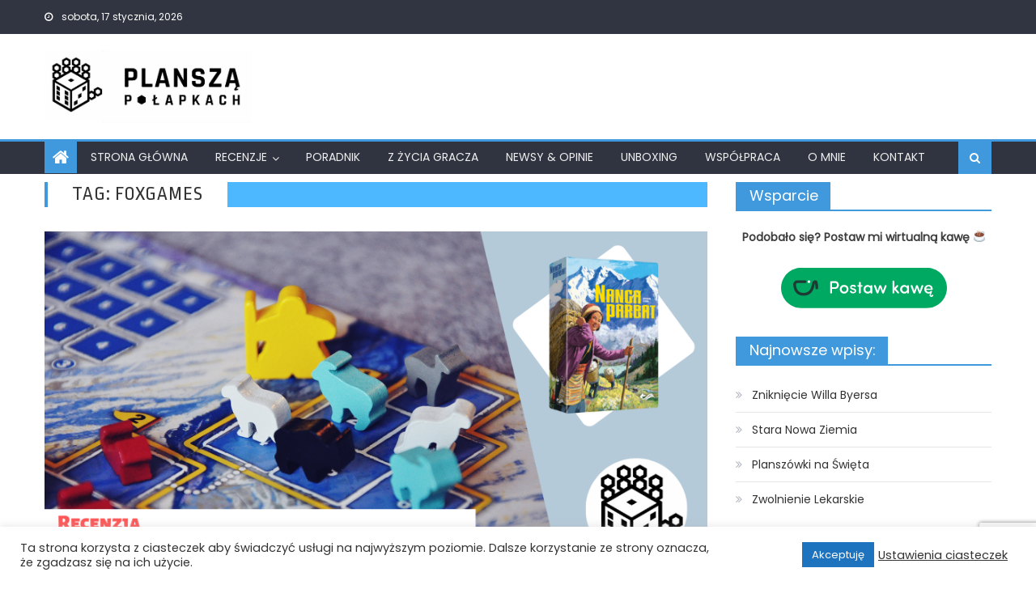

--- FILE ---
content_type: text/html; charset=UTF-8
request_url: https://www.planszapolapkach.pl/tag/foxgames/
body_size: 19576
content:
<!DOCTYPE html>
<html lang="pl-PL"
	prefix="og: https://ogp.me/ns#" >
<head>
    <meta charset="UTF-8">
    <meta name="viewport" content="width=device-width, initial-scale=1">
    <link rel="profile" href="https://gmpg.org/xfn/11">
    <link rel="pingback" href="https://www.planszapolapkach.pl/xmlrpc.php">
    <title>FoxGames | Planszą po Łapkach</title>
<script>(function(d, s, id){
				 var js, fjs = d.getElementsByTagName(s)[0];
				 if (d.getElementById(id)) {return;}
				 js = d.createElement(s); js.id = id;
				 js.src = "//connect.facebook.net/en_US/sdk.js#xfbml=1&version=v2.6";
				 fjs.parentNode.insertBefore(js, fjs);
			   }(document, 'script', 'facebook-jssdk'));</script><meta name='robots' content='max-image-preview:large' />

		<!-- All in One SEO 4.0.15 -->
		<link rel="canonical" href="https://www.planszapolapkach.pl/tag/foxgames/" />
		<link rel="next" href="https://www.planszapolapkach.pl/tag/foxgames/page/2/" />
		<meta name="google" content="nositelinkssearchbox" />
		<script type="application/ld+json" class="aioseo-schema">
			{"@context":"https:\/\/schema.org","@graph":[{"@type":"WebSite","@id":"https:\/\/www.planszapolapkach.pl\/#website","url":"https:\/\/www.planszapolapkach.pl\/","name":"Plansz\u0105 po \u0141apkach","publisher":{"@id":"https:\/\/www.planszapolapkach.pl\/#organization"}},{"@type":"Organization","@id":"https:\/\/www.planszapolapkach.pl\/#organization","name":"Plansz\u0105 po \u0141apkach","url":"https:\/\/www.planszapolapkach.pl\/","logo":{"@type":"ImageObject","@id":"https:\/\/www.planszapolapkach.pl\/#organizationLogo","url":"https:\/\/www.planszapolapkach.pl\/wp-content\/uploads\/2019\/01\/cropped-planszapolapkach_black_sygnet_jpg-horz-1.jpg","width":"1177","height":"414"},"image":{"@id":"https:\/\/www.planszapolapkach.pl\/#organizationLogo"}},{"@type":"BreadcrumbList","@id":"https:\/\/www.planszapolapkach.pl\/tag\/foxgames\/#breadcrumblist","itemListElement":[{"@type":"ListItem","@id":"https:\/\/www.planszapolapkach.pl\/#listItem","position":"1","item":{"@id":"https:\/\/www.planszapolapkach.pl\/#item","name":"Home","url":"https:\/\/www.planszapolapkach.pl\/"},"nextItem":"https:\/\/www.planszapolapkach.pl\/tag\/foxgames\/#listItem"},{"@type":"ListItem","@id":"https:\/\/www.planszapolapkach.pl\/tag\/foxgames\/#listItem","position":"2","item":{"@id":"https:\/\/www.planszapolapkach.pl\/tag\/foxgames\/#item","name":"FoxGames","url":"https:\/\/www.planszapolapkach.pl\/tag\/foxgames\/"},"previousItem":"https:\/\/www.planszapolapkach.pl\/#listItem"}]},{"@type":"CollectionPage","@id":"https:\/\/www.planszapolapkach.pl\/tag\/foxgames\/#collectionpage","url":"https:\/\/www.planszapolapkach.pl\/tag\/foxgames\/","name":"FoxGames | Plansz\u0105 po \u0141apkach","inLanguage":"pl-PL","isPartOf":{"@id":"https:\/\/www.planszapolapkach.pl\/#website"},"breadcrumb":{"@id":"https:\/\/www.planszapolapkach.pl\/tag\/foxgames\/#breadcrumblist"}}]}
		</script>
		<script type="text/javascript" >
			window.ga=window.ga||function(){(ga.q=ga.q||[]).push(arguments)};ga.l=+new Date;
			ga('create', "UA-126702219-1", 'auto');
			ga('send', 'pageview');
		</script>
		<script async src="https://www.google-analytics.com/analytics.js"></script>
		<!-- All in One SEO -->

<link rel='dns-prefetch' href='//ws.sharethis.com' />
<link rel='dns-prefetch' href='//cdn.jsdelivr.net' />
<link rel='dns-prefetch' href='//www.google.com' />
<link rel='dns-prefetch' href='//maxcdn.bootstrapcdn.com' />
<link rel='dns-prefetch' href='//fonts.googleapis.com' />
<link rel='dns-prefetch' href='//s.w.org' />
<link rel="alternate" type="application/rss+xml" title="Planszą po Łapkach &raquo; Kanał z wpisami" href="https://www.planszapolapkach.pl/feed/" />
<link rel="alternate" type="application/rss+xml" title="Planszą po Łapkach &raquo; Kanał z komentarzami" href="https://www.planszapolapkach.pl/comments/feed/" />
<link rel="alternate" type="application/rss+xml" title="Planszą po Łapkach &raquo; Kanał z wpisami otagowanymi jako FoxGames" href="https://www.planszapolapkach.pl/tag/foxgames/feed/" />
		<script type="text/javascript">
			window._wpemojiSettings = {"baseUrl":"https:\/\/s.w.org\/images\/core\/emoji\/13.0.1\/72x72\/","ext":".png","svgUrl":"https:\/\/s.w.org\/images\/core\/emoji\/13.0.1\/svg\/","svgExt":".svg","source":{"concatemoji":"https:\/\/www.planszapolapkach.pl\/wp-includes\/js\/wp-emoji-release.min.js?ver=5.7.13"}};
			!function(e,a,t){var n,r,o,i=a.createElement("canvas"),p=i.getContext&&i.getContext("2d");function s(e,t){var a=String.fromCharCode;p.clearRect(0,0,i.width,i.height),p.fillText(a.apply(this,e),0,0);e=i.toDataURL();return p.clearRect(0,0,i.width,i.height),p.fillText(a.apply(this,t),0,0),e===i.toDataURL()}function c(e){var t=a.createElement("script");t.src=e,t.defer=t.type="text/javascript",a.getElementsByTagName("head")[0].appendChild(t)}for(o=Array("flag","emoji"),t.supports={everything:!0,everythingExceptFlag:!0},r=0;r<o.length;r++)t.supports[o[r]]=function(e){if(!p||!p.fillText)return!1;switch(p.textBaseline="top",p.font="600 32px Arial",e){case"flag":return s([127987,65039,8205,9895,65039],[127987,65039,8203,9895,65039])?!1:!s([55356,56826,55356,56819],[55356,56826,8203,55356,56819])&&!s([55356,57332,56128,56423,56128,56418,56128,56421,56128,56430,56128,56423,56128,56447],[55356,57332,8203,56128,56423,8203,56128,56418,8203,56128,56421,8203,56128,56430,8203,56128,56423,8203,56128,56447]);case"emoji":return!s([55357,56424,8205,55356,57212],[55357,56424,8203,55356,57212])}return!1}(o[r]),t.supports.everything=t.supports.everything&&t.supports[o[r]],"flag"!==o[r]&&(t.supports.everythingExceptFlag=t.supports.everythingExceptFlag&&t.supports[o[r]]);t.supports.everythingExceptFlag=t.supports.everythingExceptFlag&&!t.supports.flag,t.DOMReady=!1,t.readyCallback=function(){t.DOMReady=!0},t.supports.everything||(n=function(){t.readyCallback()},a.addEventListener?(a.addEventListener("DOMContentLoaded",n,!1),e.addEventListener("load",n,!1)):(e.attachEvent("onload",n),a.attachEvent("onreadystatechange",function(){"complete"===a.readyState&&t.readyCallback()})),(n=t.source||{}).concatemoji?c(n.concatemoji):n.wpemoji&&n.twemoji&&(c(n.twemoji),c(n.wpemoji)))}(window,document,window._wpemojiSettings);
		</script>
		<style type="text/css">
img.wp-smiley,
img.emoji {
	display: inline !important;
	border: none !important;
	box-shadow: none !important;
	height: 1em !important;
	width: 1em !important;
	margin: 0 .07em !important;
	vertical-align: -0.1em !important;
	background: none !important;
	padding: 0 !important;
}
</style>
	<link rel='stylesheet' id='sbi_styles-css'  href='https://www.planszapolapkach.pl/wp-content/plugins/instagram-feed/css/sbi-styles.min.css?ver=6.6.1' type='text/css' media='all' />
<link rel='stylesheet' id='wp-block-library-css'  href='https://www.planszapolapkach.pl/wp-includes/css/dist/block-library/style.min.css?ver=5.7.13' type='text/css' media='all' />
<link rel='stylesheet' id='contact-form-7-css'  href='https://www.planszapolapkach.pl/wp-content/plugins/contact-form-7/includes/css/styles.css?ver=5.4' type='text/css' media='all' />
<link rel='stylesheet' id='cookie-law-info-css'  href='https://www.planszapolapkach.pl/wp-content/plugins/cookie-law-info/legacy/public/css/cookie-law-info-public.css?ver=3.2.7' type='text/css' media='all' />
<link rel='stylesheet' id='cookie-law-info-gdpr-css'  href='https://www.planszapolapkach.pl/wp-content/plugins/cookie-law-info/legacy/public/css/cookie-law-info-gdpr.css?ver=3.2.7' type='text/css' media='all' />
<link rel='stylesheet' id='ctf_styles-css'  href='https://www.planszapolapkach.pl/wp-content/plugins/custom-twitter-feeds/css/ctf-styles.min.css?ver=2.2.5' type='text/css' media='all' />
<link rel='stylesheet' id='simple-share-buttons-adder-font-awesome-css'  href='//maxcdn.bootstrapcdn.com/font-awesome/4.3.0/css/font-awesome.min.css?ver=5.7.13' type='text/css' media='all' />
<link rel='stylesheet' id='wpos-slick-style-css'  href='https://www.planszapolapkach.pl/wp-content/plugins/wp-responsive-recent-post-slider/assets/css/slick.css?ver=3.6.2' type='text/css' media='all' />
<link rel='stylesheet' id='wppsac-public-style-css'  href='https://www.planszapolapkach.pl/wp-content/plugins/wp-responsive-recent-post-slider/assets/css/recent-post-style.css?ver=3.6.2' type='text/css' media='all' />
<link rel='stylesheet' id='cff-css'  href='https://www.planszapolapkach.pl/wp-content/plugins/custom-facebook-feed/assets/css/cff-style.min.css?ver=4.2.6' type='text/css' media='all' />
<link rel='stylesheet' id='sb-font-awesome-css'  href='https://www.planszapolapkach.pl/wp-content/plugins/custom-facebook-feed/assets/css/font-awesome.min.css?ver=4.7.0' type='text/css' media='all' />
<link rel='stylesheet' id='tt-easy-google-fonts-css'  href='https://fonts.googleapis.com/css?family=Hind+Siliguri%3A300%7CRopa+Sans%3Aregular&#038;subset=all&#038;ver=5.7.13' type='text/css' media='all' />
<link rel='stylesheet' id='font-awesome-css'  href='https://www.planszapolapkach.pl/wp-content/themes/newspaper-lite/assets/lib/font-awesome/css/font-awesome.min.css?ver=4.7.0' type='text/css' media='all' />
<link rel='stylesheet' id='newspaper-lite-google-font-css'  href='https://fonts.googleapis.com/css?family=Poppins&#038;ver=5.7.13' type='text/css' media='all' />
<link rel='stylesheet' id='newspaper-lite-style-1-css'  href='https://www.planszapolapkach.pl/wp-content/themes/newspaper-lite/assets/css/newspaper-lite.css?ver=1.0.3' type='text/css' media='all' />
<link rel='stylesheet' id='newspaper-lite-style-css'  href='https://www.planszapolapkach.pl/wp-content/themes/newspaper-lite/style.css?ver=1.0.3' type='text/css' media='all' />
<link rel='stylesheet' id='newspaper-lite-responsive-css'  href='https://www.planszapolapkach.pl/wp-content/themes/newspaper-lite/assets/css/newspaper-lite-responsive.css?ver=1.0.3' type='text/css' media='all' />
<link rel='stylesheet' id='fancybox-css'  href='https://www.planszapolapkach.pl/wp-content/plugins/easy-fancybox/css/jquery.fancybox.min.css?ver=1.3.24' type='text/css' media='screen' />
<script type='text/javascript' src='https://www.planszapolapkach.pl/wp-includes/js/jquery/jquery.min.js?ver=3.5.1' id='jquery-core-js'></script>
<script type='text/javascript' src='https://www.planszapolapkach.pl/wp-includes/js/jquery/jquery-migrate.min.js?ver=3.3.2' id='jquery-migrate-js'></script>
<script type='text/javascript' id='cookie-law-info-js-extra'>
/* <![CDATA[ */
var Cli_Data = {"nn_cookie_ids":[],"cookielist":[],"non_necessary_cookies":[],"ccpaEnabled":"","ccpaRegionBased":"","ccpaBarEnabled":"","strictlyEnabled":["necessary","obligatoire"],"ccpaType":"gdpr","js_blocking":"1","custom_integration":"","triggerDomRefresh":"","secure_cookies":""};
var cli_cookiebar_settings = {"animate_speed_hide":"500","animate_speed_show":"500","background":"#FFF","border":"#b1a6a6c2","border_on":"","button_1_button_colour":"#1e73be","button_1_button_hover":"#185c98","button_1_link_colour":"#fff","button_1_as_button":"1","button_1_new_win":"","button_2_button_colour":"#333","button_2_button_hover":"#292929","button_2_link_colour":"#444","button_2_as_button":"","button_2_hidebar":"","button_3_button_colour":"#bababa","button_3_button_hover":"#959595","button_3_link_colour":"#fff","button_3_as_button":"1","button_3_new_win":"","button_4_button_colour":"#000","button_4_button_hover":"#000000","button_4_link_colour":"#333333","button_4_as_button":"","button_7_button_colour":"#61a229","button_7_button_hover":"#4e8221","button_7_link_colour":"#fff","button_7_as_button":"1","button_7_new_win":"","font_family":"inherit","header_fix":"","notify_animate_hide":"1","notify_animate_show":"","notify_div_id":"#cookie-law-info-bar","notify_position_horizontal":"right","notify_position_vertical":"bottom","scroll_close":"","scroll_close_reload":"","accept_close_reload":"","reject_close_reload":"","showagain_tab":"","showagain_background":"#fff","showagain_border":"#000","showagain_div_id":"#cookie-law-info-again","showagain_x_position":"100px","text":"#333333","show_once_yn":"","show_once":"10000","logging_on":"","as_popup":"","popup_overlay":"1","bar_heading_text":"","cookie_bar_as":"banner","popup_showagain_position":"bottom-right","widget_position":"left"};
var log_object = {"ajax_url":"https:\/\/www.planszapolapkach.pl\/wp-admin\/admin-ajax.php"};
/* ]]> */
</script>
<script type='text/javascript' src='https://www.planszapolapkach.pl/wp-content/plugins/cookie-law-info/legacy/public/js/cookie-law-info-public.js?ver=3.2.7' id='cookie-law-info-js'></script>
<script id='st_insights_js' type='text/javascript' src='https://ws.sharethis.com/button/st_insights.js?publisher=4d48b7c5-0ae3-43d4-bfbe-3ff8c17a8ae6&#038;product=simpleshare' id='ssba-sharethis-js'></script>
<link rel="https://api.w.org/" href="https://www.planszapolapkach.pl/wp-json/" /><link rel="alternate" type="application/json" href="https://www.planszapolapkach.pl/wp-json/wp/v2/tags/308" /><link rel="EditURI" type="application/rsd+xml" title="RSD" href="https://www.planszapolapkach.pl/xmlrpc.php?rsd" />
<link rel="wlwmanifest" type="application/wlwmanifest+xml" href="https://www.planszapolapkach.pl/wp-includes/wlwmanifest.xml" /> 
<meta name="generator" content="WordPress 5.7.13" />

<style>#ub-styled-box-650575a2-386f-4db8-b3b2-7e0806891772.ub-notification-box{ background-color: #d9edf7; color: #31708f; border-left-color: #31708f; } #ub-tabbed-content-60b95d0e-95e9-45fc-b1e4-9d08d7bf2502 .wp-block-ub-tabbed-content-tab-title-wrap{ background-color: initial; border-color: lightgrey; color: #000000; } #ub-tabbed-content-60b95d0e-95e9-45fc-b1e4-9d08d7bf2502 .wp-block-ub-tabbed-content-tab-title-wrap.active, #ub-tabbed-content-60b95d0e-95e9-45fc-b1e4-9d08d7bf2502 .wp-block-ub-tabbed-content-tab-title-vertical-wrap.active,#ub-tabbed-content-60b95d0e-95e9-45fc-b1e4-9d08d7bf2502 .wp-block-ub-tabbed-content-accordion-toggle.active{ background-color: #8ed1fc; border-color: #8ed1fc; color: #313131; }#ub-tabbed-content-60b95d0e-95e9-45fc-b1e4-9d08d7bf2502 .wp-block-ub-tabbed-content-tabs-title{ justify-content: flex-start; } #ub-tabbed-content-60b95d0e-95e9-45fc-b1e4-9d08d7bf2502 .wp-block-ub-tabbed-content-tab-title-wrap:nth-child(1){ text-align: left; } #ub-tabbed-content-60b95d0e-95e9-45fc-b1e4-9d08d7bf2502 .wp-block-ub-tabbed-content-tab-title-wrap:nth-child(2){ text-align: left; } #ub-tabbed-content-60b95d0e-95e9-45fc-b1e4-9d08d7bf2502 .wp-block-ub-tabbed-content-tab-title-wrap:nth-child(3){ text-align: left; } #ub-tabbed-content-60b95d0e-95e9-45fc-b1e4-9d08d7bf2502 .wp-block-ub-tabbed-content-tab-title-wrap:nth-child(4){ text-align: left; } #ub-tabbed-content-60b95d0e-95e9-45fc-b1e4-9d08d7bf2502 .wp-block-ub-tabbed-content-tab-title-wrap:nth-child(5){ text-align: left; } #ub_divider_bc0cee52-459e-4795-b635-d2c1e2360b06{ border-top: 2px solid #ccc; margin-top: 20px; margin-bottom: 20px; } </style>
    
            <style type="text/css">
            .category-button.mgs-cat-795 a { background: #4099dd}
.category-button.mgs-cat-795 a:hover { background: #0e67ab}
.block-header.mgs-cat-795 { border-left: 2px solid #4099dd }
.block-header.mgs-cat-795 .block-title { background:#4099dd }
.block-header.mgs-cat-795, #content .block-header.mgs-cat-795 .block-title:after { border-bottom-color:#4099dd }
#content .block-header.mgs-cat-795{ background-color:#0e67ab }
.rtl .block-header.mgs-cat-795 { border-left: none; border-right: 2px solid #4099dd }
.archive .page-header.mgs-cat-795 { background-color:#4099dd; border-left: 4px solid #4099dd }
.rtl.archive .page-header.mgs-cat-795 { border-left: none; border-right: 4px solid #4099dd }
#site-navigation ul li.mgs-cat-795 { border-bottom-color: #4099dd }
.category-button.mgs-cat-504 a { background: #4099dd}
.category-button.mgs-cat-504 a:hover { background: #0e67ab}
.block-header.mgs-cat-504 { border-left: 2px solid #4099dd }
.block-header.mgs-cat-504 .block-title { background:#4099dd }
.block-header.mgs-cat-504, #content .block-header.mgs-cat-504 .block-title:after { border-bottom-color:#4099dd }
#content .block-header.mgs-cat-504{ background-color:#0e67ab }
.rtl .block-header.mgs-cat-504 { border-left: none; border-right: 2px solid #4099dd }
.archive .page-header.mgs-cat-504 { background-color:#4099dd; border-left: 4px solid #4099dd }
.rtl.archive .page-header.mgs-cat-504 { border-left: none; border-right: 4px solid #4099dd }
#site-navigation ul li.mgs-cat-504 { border-bottom-color: #4099dd }
.category-button.mgs-cat-505 a { background: #4099dd}
.category-button.mgs-cat-505 a:hover { background: #0e67ab}
.block-header.mgs-cat-505 { border-left: 2px solid #4099dd }
.block-header.mgs-cat-505 .block-title { background:#4099dd }
.block-header.mgs-cat-505, #content .block-header.mgs-cat-505 .block-title:after { border-bottom-color:#4099dd }
#content .block-header.mgs-cat-505{ background-color:#0e67ab }
.rtl .block-header.mgs-cat-505 { border-left: none; border-right: 2px solid #4099dd }
.archive .page-header.mgs-cat-505 { background-color:#4099dd; border-left: 4px solid #4099dd }
.rtl.archive .page-header.mgs-cat-505 { border-left: none; border-right: 4px solid #4099dd }
#site-navigation ul li.mgs-cat-505 { border-bottom-color: #4099dd }
.category-button.mgs-cat-506 a { background: #4099dd}
.category-button.mgs-cat-506 a:hover { background: #0e67ab}
.block-header.mgs-cat-506 { border-left: 2px solid #4099dd }
.block-header.mgs-cat-506 .block-title { background:#4099dd }
.block-header.mgs-cat-506, #content .block-header.mgs-cat-506 .block-title:after { border-bottom-color:#4099dd }
#content .block-header.mgs-cat-506{ background-color:#0e67ab }
.rtl .block-header.mgs-cat-506 { border-left: none; border-right: 2px solid #4099dd }
.archive .page-header.mgs-cat-506 { background-color:#4099dd; border-left: 4px solid #4099dd }
.rtl.archive .page-header.mgs-cat-506 { border-left: none; border-right: 4px solid #4099dd }
#site-navigation ul li.mgs-cat-506 { border-bottom-color: #4099dd }
.category-button.mgs-cat-500 a { background: #4099dd}
.category-button.mgs-cat-500 a:hover { background: #0e67ab}
.block-header.mgs-cat-500 { border-left: 2px solid #4099dd }
.block-header.mgs-cat-500 .block-title { background:#4099dd }
.block-header.mgs-cat-500, #content .block-header.mgs-cat-500 .block-title:after { border-bottom-color:#4099dd }
#content .block-header.mgs-cat-500{ background-color:#0e67ab }
.rtl .block-header.mgs-cat-500 { border-left: none; border-right: 2px solid #4099dd }
.archive .page-header.mgs-cat-500 { background-color:#4099dd; border-left: 4px solid #4099dd }
.rtl.archive .page-header.mgs-cat-500 { border-left: none; border-right: 4px solid #4099dd }
#site-navigation ul li.mgs-cat-500 { border-bottom-color: #4099dd }
.category-button.mgs-cat-614 a { background: #4099dd}
.category-button.mgs-cat-614 a:hover { background: #0e67ab}
.block-header.mgs-cat-614 { border-left: 2px solid #4099dd }
.block-header.mgs-cat-614 .block-title { background:#4099dd }
.block-header.mgs-cat-614, #content .block-header.mgs-cat-614 .block-title:after { border-bottom-color:#4099dd }
#content .block-header.mgs-cat-614{ background-color:#0e67ab }
.rtl .block-header.mgs-cat-614 { border-left: none; border-right: 2px solid #4099dd }
.archive .page-header.mgs-cat-614 { background-color:#4099dd; border-left: 4px solid #4099dd }
.rtl.archive .page-header.mgs-cat-614 { border-left: none; border-right: 4px solid #4099dd }
#site-navigation ul li.mgs-cat-614 { border-bottom-color: #4099dd }
.category-button.mgs-cat-498 a { background: #4099dd}
.category-button.mgs-cat-498 a:hover { background: #0e67ab}
.block-header.mgs-cat-498 { border-left: 2px solid #4099dd }
.block-header.mgs-cat-498 .block-title { background:#4099dd }
.block-header.mgs-cat-498, #content .block-header.mgs-cat-498 .block-title:after { border-bottom-color:#4099dd }
#content .block-header.mgs-cat-498{ background-color:#0e67ab }
.rtl .block-header.mgs-cat-498 { border-left: none; border-right: 2px solid #4099dd }
.archive .page-header.mgs-cat-498 { background-color:#4099dd; border-left: 4px solid #4099dd }
.rtl.archive .page-header.mgs-cat-498 { border-left: none; border-right: 4px solid #4099dd }
#site-navigation ul li.mgs-cat-498 { border-bottom-color: #4099dd }
.category-button.mgs-cat-502 a { background: #4099dd}
.category-button.mgs-cat-502 a:hover { background: #0e67ab}
.block-header.mgs-cat-502 { border-left: 2px solid #4099dd }
.block-header.mgs-cat-502 .block-title { background:#4099dd }
.block-header.mgs-cat-502, #content .block-header.mgs-cat-502 .block-title:after { border-bottom-color:#4099dd }
#content .block-header.mgs-cat-502{ background-color:#0e67ab }
.rtl .block-header.mgs-cat-502 { border-left: none; border-right: 2px solid #4099dd }
.archive .page-header.mgs-cat-502 { background-color:#4099dd; border-left: 4px solid #4099dd }
.rtl.archive .page-header.mgs-cat-502 { border-left: none; border-right: 4px solid #4099dd }
#site-navigation ul li.mgs-cat-502 { border-bottom-color: #4099dd }
.category-button.mgs-cat-507 a { background: #4099dd}
.category-button.mgs-cat-507 a:hover { background: #0e67ab}
.block-header.mgs-cat-507 { border-left: 2px solid #4099dd }
.block-header.mgs-cat-507 .block-title { background:#4099dd }
.block-header.mgs-cat-507, #content .block-header.mgs-cat-507 .block-title:after { border-bottom-color:#4099dd }
#content .block-header.mgs-cat-507{ background-color:#0e67ab }
.rtl .block-header.mgs-cat-507 { border-left: none; border-right: 2px solid #4099dd }
.archive .page-header.mgs-cat-507 { background-color:#4099dd; border-left: 4px solid #4099dd }
.rtl.archive .page-header.mgs-cat-507 { border-left: none; border-right: 4px solid #4099dd }
#site-navigation ul li.mgs-cat-507 { border-bottom-color: #4099dd }
.category-button.mgs-cat-508 a { background: #4099dd}
.category-button.mgs-cat-508 a:hover { background: #0e67ab}
.block-header.mgs-cat-508 { border-left: 2px solid #4099dd }
.block-header.mgs-cat-508 .block-title { background:#4099dd }
.block-header.mgs-cat-508, #content .block-header.mgs-cat-508 .block-title:after { border-bottom-color:#4099dd }
#content .block-header.mgs-cat-508{ background-color:#0e67ab }
.rtl .block-header.mgs-cat-508 { border-left: none; border-right: 2px solid #4099dd }
.archive .page-header.mgs-cat-508 { background-color:#4099dd; border-left: 4px solid #4099dd }
.rtl.archive .page-header.mgs-cat-508 { border-left: none; border-right: 4px solid #4099dd }
#site-navigation ul li.mgs-cat-508 { border-bottom-color: #4099dd }
.category-button.mgs-cat-103 a { background: #4099dd}
.category-button.mgs-cat-103 a:hover { background: #0e67ab}
.block-header.mgs-cat-103 { border-left: 2px solid #4099dd }
.block-header.mgs-cat-103 .block-title { background:#4099dd }
.block-header.mgs-cat-103, #content .block-header.mgs-cat-103 .block-title:after { border-bottom-color:#4099dd }
#content .block-header.mgs-cat-103{ background-color:#0e67ab }
.rtl .block-header.mgs-cat-103 { border-left: none; border-right: 2px solid #4099dd }
.archive .page-header.mgs-cat-103 { background-color:#4099dd; border-left: 4px solid #4099dd }
.rtl.archive .page-header.mgs-cat-103 { border-left: none; border-right: 4px solid #4099dd }
#site-navigation ul li.mgs-cat-103 { border-bottom-color: #4099dd }
.category-button.mgs-cat-3 a { background: #4099dd}
.category-button.mgs-cat-3 a:hover { background: #0e67ab}
.block-header.mgs-cat-3 { border-left: 2px solid #4099dd }
.block-header.mgs-cat-3 .block-title { background:#4099dd }
.block-header.mgs-cat-3, #content .block-header.mgs-cat-3 .block-title:after { border-bottom-color:#4099dd }
#content .block-header.mgs-cat-3{ background-color:#0e67ab }
.rtl .block-header.mgs-cat-3 { border-left: none; border-right: 2px solid #4099dd }
.archive .page-header.mgs-cat-3 { background-color:#4099dd; border-left: 4px solid #4099dd }
.rtl.archive .page-header.mgs-cat-3 { border-left: none; border-right: 4px solid #4099dd }
#site-navigation ul li.mgs-cat-3 { border-bottom-color: #4099dd }
.category-button.mgs-cat-497 a { background: #4099dd}
.category-button.mgs-cat-497 a:hover { background: #0e67ab}
.block-header.mgs-cat-497 { border-left: 2px solid #4099dd }
.block-header.mgs-cat-497 .block-title { background:#4099dd }
.block-header.mgs-cat-497, #content .block-header.mgs-cat-497 .block-title:after { border-bottom-color:#4099dd }
#content .block-header.mgs-cat-497{ background-color:#0e67ab }
.rtl .block-header.mgs-cat-497 { border-left: none; border-right: 2px solid #4099dd }
.archive .page-header.mgs-cat-497 { background-color:#4099dd; border-left: 4px solid #4099dd }
.rtl.archive .page-header.mgs-cat-497 { border-left: none; border-right: 4px solid #4099dd }
#site-navigation ul li.mgs-cat-497 { border-bottom-color: #4099dd }
.category-button.mgs-cat-4 a { background: #4099dd}
.category-button.mgs-cat-4 a:hover { background: #0e67ab}
.block-header.mgs-cat-4 { border-left: 2px solid #4099dd }
.block-header.mgs-cat-4 .block-title { background:#4099dd }
.block-header.mgs-cat-4, #content .block-header.mgs-cat-4 .block-title:after { border-bottom-color:#4099dd }
#content .block-header.mgs-cat-4{ background-color:#0e67ab }
.rtl .block-header.mgs-cat-4 { border-left: none; border-right: 2px solid #4099dd }
.archive .page-header.mgs-cat-4 { background-color:#4099dd; border-left: 4px solid #4099dd }
.rtl.archive .page-header.mgs-cat-4 { border-left: none; border-right: 4px solid #4099dd }
#site-navigation ul li.mgs-cat-4 { border-bottom-color: #4099dd }
.category-button.mgs-cat-501 a { background: #4099dd}
.category-button.mgs-cat-501 a:hover { background: #0e67ab}
.block-header.mgs-cat-501 { border-left: 2px solid #4099dd }
.block-header.mgs-cat-501 .block-title { background:#4099dd }
.block-header.mgs-cat-501, #content .block-header.mgs-cat-501 .block-title:after { border-bottom-color:#4099dd }
#content .block-header.mgs-cat-501{ background-color:#0e67ab }
.rtl .block-header.mgs-cat-501 { border-left: none; border-right: 2px solid #4099dd }
.archive .page-header.mgs-cat-501 { background-color:#4099dd; border-left: 4px solid #4099dd }
.rtl.archive .page-header.mgs-cat-501 { border-left: none; border-right: 4px solid #4099dd }
#site-navigation ul li.mgs-cat-501 { border-bottom-color: #4099dd }
.category-button.mgs-cat-407 a { background: #4099dd}
.category-button.mgs-cat-407 a:hover { background: #0e67ab}
.block-header.mgs-cat-407 { border-left: 2px solid #4099dd }
.block-header.mgs-cat-407 .block-title { background:#4099dd }
.block-header.mgs-cat-407, #content .block-header.mgs-cat-407 .block-title:after { border-bottom-color:#4099dd }
#content .block-header.mgs-cat-407{ background-color:#0e67ab }
.rtl .block-header.mgs-cat-407 { border-left: none; border-right: 2px solid #4099dd }
.archive .page-header.mgs-cat-407 { background-color:#4099dd; border-left: 4px solid #4099dd }
.rtl.archive .page-header.mgs-cat-407 { border-left: none; border-right: 4px solid #4099dd }
#site-navigation ul li.mgs-cat-407 { border-bottom-color: #4099dd }
.category-button.mgs-cat-1 a { background: #4099dd}
.category-button.mgs-cat-1 a:hover { background: #0e67ab}
.block-header.mgs-cat-1 { border-left: 2px solid #4099dd }
.block-header.mgs-cat-1 .block-title { background:#4099dd }
.block-header.mgs-cat-1, #content .block-header.mgs-cat-1 .block-title:after { border-bottom-color:#4099dd }
#content .block-header.mgs-cat-1{ background-color:#0e67ab }
.rtl .block-header.mgs-cat-1 { border-left: none; border-right: 2px solid #4099dd }
.archive .page-header.mgs-cat-1 { background-color:#4099dd; border-left: 4px solid #4099dd }
.rtl.archive .page-header.mgs-cat-1 { border-left: none; border-right: 4px solid #4099dd }
#site-navigation ul li.mgs-cat-1 { border-bottom-color: #4099dd }
.category-button.mgs-cat-5 a { background: #4099dd}
.category-button.mgs-cat-5 a:hover { background: #0e67ab}
.block-header.mgs-cat-5 { border-left: 2px solid #4099dd }
.block-header.mgs-cat-5 .block-title { background:#4099dd }
.block-header.mgs-cat-5, #content .block-header.mgs-cat-5 .block-title:after { border-bottom-color:#4099dd }
#content .block-header.mgs-cat-5{ background-color:#0e67ab }
.rtl .block-header.mgs-cat-5 { border-left: none; border-right: 2px solid #4099dd }
.archive .page-header.mgs-cat-5 { background-color:#4099dd; border-left: 4px solid #4099dd }
.rtl.archive .page-header.mgs-cat-5 { border-left: none; border-right: 4px solid #4099dd }
#site-navigation ul li.mgs-cat-5 { border-bottom-color: #4099dd }
.category-button.mgs-cat-503 a { background: #4099dd}
.category-button.mgs-cat-503 a:hover { background: #0e67ab}
.block-header.mgs-cat-503 { border-left: 2px solid #4099dd }
.block-header.mgs-cat-503 .block-title { background:#4099dd }
.block-header.mgs-cat-503, #content .block-header.mgs-cat-503 .block-title:after { border-bottom-color:#4099dd }
#content .block-header.mgs-cat-503{ background-color:#0e67ab }
.rtl .block-header.mgs-cat-503 { border-left: none; border-right: 2px solid #4099dd }
.archive .page-header.mgs-cat-503 { background-color:#4099dd; border-left: 4px solid #4099dd }
.rtl.archive .page-header.mgs-cat-503 { border-left: none; border-right: 4px solid #4099dd }
#site-navigation ul li.mgs-cat-503 { border-bottom-color: #4099dd }
.navigation .nav-links a,.bttn,button,input[type='button'],input[type='reset'],input[type='submit'],.navigation .nav-links a:hover,.bttn:hover,button,input[type='button']:hover,input[type='reset']:hover,input[type='submit']:hover,.edit-link .post-edit-link, .reply .comment-reply-link,.home-icon,.search-main,.header-search-wrapper .search-form-main .search-submit,.mgs-slider-section .bx-controls a:hover,.widget_search .search-submit,.error404 .page-title,.archive.archive-classic .entry-title a:after,#mgs-scrollup,.widget_tag_cloud .tagcloud a:hover,.sub-toggle,#site-navigation ul > li:hover > .sub-toggle, #site-navigation ul > li.current-menu-item .sub-toggle, #site-navigation ul > li.current-menu-ancestor .sub-toggle{ background:#4099dd} .breaking_news_wrap .bx-controls-direction a, .breaking_news_wrap .bx-controls-direction a:hover:before{color:#fff;}
.navigation .nav-links a,.bttn,button,input[type='button'],input[type='reset'],input[type='submit'],.widget_search .search-submit,.widget_tag_cloud .tagcloud a:hover{ border-color:#4099dd}
.comment-list .comment-body ,.header-search-wrapper .search-form-main{ border-top-color:#4099dd}
#site-navigation ul li,.header-search-wrapper .search-form-main:before{ border-bottom-color:#4099dd}
.archive .page-header,.block-header, .widget .widget-title-wrapper, .related-articles-wrapper .widget-title-wrapper{ border-left-color:#4099dd}
a,a:hover,a:focus,a:active,.entry-footer a:hover,.comment-author .fn .url:hover,#cancel-comment-reply-link,#cancel-comment-reply-link:before, .logged-in-as a,.top-menu ul li a:hover,#footer-navigation ul li a:hover,#site-navigation ul li a:hover,#site-navigation ul li.current-menu-item a,.mgs-slider-section .slide-title a:hover,.featured-post-wrapper .featured-title a:hover,.newspaper_lite_block_grid .post-title a:hover,.slider-meta-wrapper span:hover,.slider-meta-wrapper a:hover,.featured-meta-wrapper span:hover,.featured-meta-wrapper a:hover,.post-meta-wrapper > span:hover,.post-meta-wrapper span > a:hover ,.grid-posts-block .post-title a:hover,.list-posts-block .single-post-wrapper .post-content-wrapper .post-title a:hover,.column-posts-block .single-post-wrapper.secondary-post .post-content-wrapper .post-title a:hover,.widget a:hover::before,.widget li:hover::before,.entry-title a:hover,.entry-meta span a:hover,.post-readmore a:hover,.archive-classic .entry-title a:hover,
            .archive-columns .entry-title a:hover,.related-posts-wrapper .post-title a:hover, .widget .widget-title a:hover,.related-articles-wrapper .related-title a:hover { color:#4099dd}
#content .block-header,#content .widget .widget-title-wrapper,#content .related-articles-wrapper .widget-title-wrapper {background-color: #4db8ff;}
.block-header .block-title, .widget .widget-title, .related-articles-wrapper .related-title {background-color: #4099dd;}
.block-header, .widget .widget-title-wrapper, .related-articles-wrapper .widget-title-wrapper {border-left-color: #4099dd;border-bottom-color: #4099dd}
#content .block-header .block-title:after, #content .widget .widget-title:after, #content .related-articles-wrapper .related-title:after {border-bottom-color: #4099dd;border-bottom-color: #4099dd}
.archive .page-header {background-color: #4db8ff}
#site-navigation ul li.current-menu-item a,.bx-default-pager .bx-pager-item a.active {border-color: #4099dd}
.bottom-header-wrapper {border-color: #4099dd}
.top-menu ul li, .newspaper-lite-ticker-wrapper ~ .top-header-section {border-color: #4099dd}
.ticker-caption, .breaking_news_wrap.fade .bx-controls-direction a.bx-next:hover, .breaking_news_wrap.fade .bx-controls-direction a.bx-prev:hover {background-color: #4099dd}
.ticker-content-wrapper .news-post a:hover, .newspaper-lite-carousel .item .carousel-content-wrapper a:hover{color: #4099dd}
.newspaper-lite-carousel .item .carousel-content-wrapper h3 a:hover, body .newspaper-lite-carousel h3 a:hover, footer#colophon .newspaper-lite-carousel h3 a:hover, footer#colophon a:hover, .widget a:hover, .breaking_news_wrap .article-content.feature_image .post-title a:hover{color: #4099dd}
.widget .owl-theme .owl-dots .owl-dot.active span{background: #4099dd}
.rtl #content .block-header .block-title::after, .rtl #content .related-articles-wrapper .related-title::after, .rtl #content .widget .widget-title::after{border-right-color: #4099dd}
#content .block-header, #content .related-articles-wrapper .widget-title-wrapper, #content .widget .widget-title-wrapper,
			 #secondary .block-header, #secondary .widget .widget-title-wrapper, #secondary .related-articles-wrapper .widget-title-wrapper{background:none; background-color:transparent!important}
#content .block-header .block-title:after, #content .related-articles-wrapper .related-title:after, #content .widget .widget-title:after{border:none}
        </style>
        <style type="text/css">.recentcomments a{display:inline !important;padding:0 !important;margin:0 !important;}</style>	<style type="text/css">
			.site-title,
		.site-description {
			position: absolute;
			clip: rect(1px, 1px, 1px, 1px);
		}
		</style>
	<link rel="icon" href="https://www.planszapolapkach.pl/wp-content/uploads/2019/01/cropped-planszapolapkach_black_sygnet_jpg-4-32x32.jpg" sizes="32x32" />
<link rel="icon" href="https://www.planszapolapkach.pl/wp-content/uploads/2019/01/cropped-planszapolapkach_black_sygnet_jpg-4-192x192.jpg" sizes="192x192" />
<link rel="apple-touch-icon" href="https://www.planszapolapkach.pl/wp-content/uploads/2019/01/cropped-planszapolapkach_black_sygnet_jpg-4-180x180.jpg" />
<meta name="msapplication-TileImage" content="https://www.planszapolapkach.pl/wp-content/uploads/2019/01/cropped-planszapolapkach_black_sygnet_jpg-4-270x270.jpg" />
		<style type="text/css" id="wp-custom-css">
			.post body img {
	width: 100%;
	height: 100%;
	display: block;
}		</style>
		<style id="tt-easy-google-font-styles" type="text/css">p { color: #0c0c0c; font-family: 'Hind Siliguri'; font-size: 18px; font-style: normal; font-weight: 300; text-decoration: none; text-transform: none; }
h1 { font-family: 'Ropa Sans'; font-size: 63px; font-style: normal; font-weight: 400; letter-spacing: 1px; line-height: 1.3; text-decoration: none; }
h2 { }
h3 { }
h4 { background-color: #ffffff; }
h5 { }
h6 { }
</style></head>

<body data-rsssl=1 class="archive tag tag-foxgames tag-308 wp-custom-logo default_skin hfeed fullwidth_layout right-sidebar archive-classic">
<div id="page" class="site">
        <a class="skip-link screen-reader-text" href="#content">Skip to content</a>
    <header id="masthead" class="site-header">
        <div class="custom-header">

		<div class="custom-header-media">
					</div>

</div><!-- .custom-header -->
                <div class="top-header-section">
            <div class="mgs-container">
                <div class="top-left-header">
                                <div class="date-section">
                sobota, 17 stycznia, 2026            </div>
                                <nav id="top-header-navigation" class="top-navigation">
                                            </nav>
                </div>
                            <div class="top-social-wrapper">
                            </div><!-- .top-social-wrapper -->
                        </div> <!-- mgs-container end -->
        </div><!-- .top-header-section -->

        <div class="logo-ads-wrapper clearfix">
            <div class="mgs-container">
                <div class="site-branding">
                    <a href="https://www.planszapolapkach.pl/" class="custom-logo-link" rel="home"><img width="1177" height="414" src="https://www.planszapolapkach.pl/wp-content/uploads/2019/01/cropped-planszapolapkach_black_sygnet_jpg-horz-1.jpg" class="custom-logo" alt="Planszą po Łapkach" srcset="https://www.planszapolapkach.pl/wp-content/uploads/2019/01/cropped-planszapolapkach_black_sygnet_jpg-horz-1.jpg 1177w, https://www.planszapolapkach.pl/wp-content/uploads/2019/01/cropped-planszapolapkach_black_sygnet_jpg-horz-1-300x106.jpg 300w, https://www.planszapolapkach.pl/wp-content/uploads/2019/01/cropped-planszapolapkach_black_sygnet_jpg-horz-1-768x270.jpg 768w, https://www.planszapolapkach.pl/wp-content/uploads/2019/01/cropped-planszapolapkach_black_sygnet_jpg-horz-1-1024x360.jpg 1024w" sizes="(max-width: 1177px) 100vw, 1177px" /></a>                                    </div><!-- .site-branding -->
                                <div class="header-ads-wrapper ">
                                    </div><!-- .header-ads-wrapper -->
            </div>
        </div><!-- .logo-ads-wrapper -->

        <div id="mgs-menu-wrap" class="bottom-header-wrapper clearfix">
            <div class="mgs-container">
                <div class="home-icon"><a href="https://www.planszapolapkach.pl/" rel="home"> <i
                                class="fa fa-home"> </i> </a></div>
                <a href="javascript:void(0)" class="menu-toggle"> <i class="fa fa-navicon"> </i> </a>
                <nav id="site-navigation" class="main-navigation">
                    <div class="menu"><ul><li id="menu-item-1798" class="menu-item menu-item-type-custom menu-item-object-custom menu-item-home menu-item-1798"><a href="https://www.planszapolapkach.pl">Strona główna</a></li>
<li id="menu-item-1806" class="menu-item menu-item-type-taxonomy menu-item-object-category menu-item-has-children menu-item-1806 mgs-cat-4"><a href="https://www.planszapolapkach.pl/kategoria/recenzje/">Recenzje</a>
<ul class="sub-menu">
	<li id="menu-item-3839" class="menu-item menu-item-type-taxonomy menu-item-object-category menu-item-3839 mgs-cat-506"><a href="https://www.planszapolapkach.pl/kategoria/recenzje/eurogry/">Eurogry</a></li>
	<li id="menu-item-3828" class="menu-item menu-item-type-taxonomy menu-item-object-category menu-item-3828 mgs-cat-497"><a href="https://www.planszapolapkach.pl/kategoria/recenzje/przygodowe/">Przygodowe</a></li>
	<li id="menu-item-3840" class="menu-item menu-item-type-taxonomy menu-item-object-category menu-item-3840 mgs-cat-505"><a href="https://www.planszapolapkach.pl/kategoria/recenzje/ekonomiczne/">Ekonomiczne</a></li>
	<li id="menu-item-3829" class="menu-item menu-item-type-taxonomy menu-item-object-category menu-item-3829 mgs-cat-500"><a href="https://www.planszapolapkach.pl/kategoria/recenzje/familijne-recenzje/">Familijne</a></li>
	<li id="menu-item-3831" class="menu-item menu-item-type-taxonomy menu-item-object-category menu-item-3831 mgs-cat-498"><a href="https://www.planszapolapkach.pl/kategoria/recenzje/imprezowe/">Imprezowe</a></li>
	<li id="menu-item-3832" class="menu-item menu-item-type-taxonomy menu-item-object-category menu-item-3832 mgs-cat-501"><a href="https://www.planszapolapkach.pl/kategoria/recenzje/strategiczne/">Strategiczne</a></li>
	<li id="menu-item-3830" class="menu-item menu-item-type-taxonomy menu-item-object-category menu-item-3830 mgs-cat-502"><a href="https://www.planszapolapkach.pl/kategoria/recenzje/karciane/">Karciane</a></li>
	<li id="menu-item-3842" class="menu-item menu-item-type-taxonomy menu-item-object-category menu-item-3842 mgs-cat-508"><a href="https://www.planszapolapkach.pl/kategoria/recenzje/logiczne/">Logiczne</a></li>
	<li id="menu-item-4658" class="menu-item menu-item-type-taxonomy menu-item-object-category menu-item-4658 mgs-cat-507"><a href="https://www.planszapolapkach.pl/kategoria/recenzje/kooperacyjne/">Kooperacyjne</a></li>
	<li id="menu-item-5791" class="menu-item menu-item-type-taxonomy menu-item-object-category menu-item-5791 mgs-cat-614"><a href="https://www.planszapolapkach.pl/kategoria/recenzje/gry-ksiazkowe/">Gry książkowe</a></li>
	<li id="menu-item-3836" class="menu-item menu-item-type-taxonomy menu-item-object-category menu-item-3836 mgs-cat-504"><a href="https://www.planszapolapkach.pl/kategoria/recenzje/dla-2-graczy/">Dla 2 graczy</a></li>
</ul>
</li>
<li id="menu-item-1809" class="menu-item menu-item-type-taxonomy menu-item-object-category menu-item-1809 mgs-cat-3"><a href="https://www.planszapolapkach.pl/kategoria/poradnik/">Poradnik</a></li>
<li id="menu-item-1808" class="menu-item menu-item-type-taxonomy menu-item-object-category menu-item-1808 mgs-cat-5"><a href="https://www.planszapolapkach.pl/kategoria/z-zycia-gracza/">Z życia gracza</a></li>
<li id="menu-item-1807" class="menu-item menu-item-type-taxonomy menu-item-object-category menu-item-1807 mgs-cat-103"><a href="https://www.planszapolapkach.pl/kategoria/newsy-opinie/">Newsy &#038; Opinie</a></li>
<li id="menu-item-2587" class="menu-item menu-item-type-taxonomy menu-item-object-category menu-item-2587 mgs-cat-407"><a href="https://www.planszapolapkach.pl/kategoria/unboxing/">Unboxing</a></li>
<li id="menu-item-1803" class="menu-item menu-item-type-post_type menu-item-object-page menu-item-1803"><a href="https://www.planszapolapkach.pl/wspolpraca/">Współpraca</a></li>
<li id="menu-item-1804" class="menu-item menu-item-type-post_type menu-item-object-page menu-item-1804"><a href="https://www.planszapolapkach.pl/o-mnie/">O mnie</a></li>
<li id="menu-item-1805" class="menu-item menu-item-type-post_type menu-item-object-page menu-item-1805"><a href="https://www.planszapolapkach.pl/kontakt/">Kontakt</a></li>
</ul></div>                </nav><!-- #site-navigation -->
                <div class="header-search-wrapper">
                    <span class="search-main"><i class="fa fa-search"></i></span>
                    <div class="search-form-main clearfix">
                        <form role="search" method="get" class="search-form" action="https://www.planszapolapkach.pl/">
				<label>
					<span class="screen-reader-text">Szukaj:</span>
					<input type="search" class="search-field" placeholder="Szukaj &hellip;" value="" name="s" />
				</label>
				<input type="submit" class="search-submit" value="Szukaj" />
			</form>                    </div>
                </div><!-- .header-search-wrapper -->
            </div><!-- .mgs-container -->
        </div><!-- #mgs-menu-wrap -->


    </header><!-- #masthead -->
        
    <div id="content" class="site-content">
        <div class="mgs-container">

	<div id="primary" class="content-area">
		<main id="main" class="site-main" role="main">

			
				<header class="page-header mgs-cat-">
					<h1 class="page-title mgs-archive-title">Tag: <span>FoxGames</span></h1>
				</header><!-- .page-header -->
				
				<div class="archive-content-wrapper clearfix">
					
<article id="post-8999" class="post-8999 post type-post status-publish format-standard has-post-thumbnail hentry category-dla-2-graczy category-familijne-recenzje category-recenzje tag-dla-2-graczy tag-foxgames tag-gory tag-nanga-parbat tag-recenzja tag-wspinaczka">
				<div class="post-image">
				<a href="https://www.planszapolapkach.pl/nanga-parbat/" title="Tam Gdzie Wskaże Przewodnik">
					<figure><img width="900" height="480" src="https://www.planszapolapkach.pl/wp-content/uploads/2023/02/Nanga-Parbat_Front.png" class="attachment-newspaper-lite-single-large size-newspaper-lite-single-large wp-post-image" alt="" loading="lazy" srcset="https://www.planszapolapkach.pl/wp-content/uploads/2023/02/Nanga-Parbat_Front.png 900w, https://www.planszapolapkach.pl/wp-content/uploads/2023/02/Nanga-Parbat_Front-300x160.png 300w, https://www.planszapolapkach.pl/wp-content/uploads/2023/02/Nanga-Parbat_Front-768x410.png 768w" sizes="(max-width: 900px) 100vw, 900px" /></figure>
				</a>
			</div>
	
	<div class="archive-desc-wrapper clearfix">
		<header class="entry-header">
			            <div class="post-cat-list">
                                    <span class="category-button mgs-cat-504"><a
                                href="https://www.planszapolapkach.pl/kategoria/recenzje/dla-2-graczy/">Dla 2 graczy</a></span>
                                        <span class="category-button mgs-cat-500"><a
                                href="https://www.planszapolapkach.pl/kategoria/recenzje/familijne-recenzje/">Familijne</a></span>
                                        <span class="category-button mgs-cat-4"><a
                                href="https://www.planszapolapkach.pl/kategoria/recenzje/">Recenzje</a></span>
                                </div>
            <h2 class="entry-title"><a href="https://www.planszapolapkach.pl/nanga-parbat/" rel="bookmark">Tam Gdzie Wskaże Przewodnik</a></h2>		</header><!-- .entry-header -->
		<div class="entry-content">
			<p>W kolejce najwyższych szczytów świata Nanga Parbat zajmuje 9. miejsce. Stosunkowo odległe miejsce na tej liście nie ujmuje jednak niczego tej majestatycznej górze. Wielu himalaistów ostrzy sobie ząbki (albo raczej raki) na podbicie tego ośmiotysięcznika. Tym z nas którzy nie planują podjęcia się brawurowej wspinaczki pozostaje National Geographic i może jakaś planszówka w tym klimacie.</p>
		</div><!-- .entry-content -->

		<footer class="entry-footer">
			<div class="entry-meta">
				<span class="posted-on"><span class="screen-reader-text">Posted on</span> <a href="https://www.planszapolapkach.pl/nanga-parbat/" rel="bookmark"><time class="entry-date published" datetime="2023-02-27T12:15:18+01:00">27/02/2023</time><time class="updated" datetime="2023-02-27T12:26:34+01:00">27/02/2023</time></a></span><span class="byline"> <span class="screen-reader-text">Author</span> <span class="author vcard"><a class="url fn n" href="https://www.planszapolapkach.pl/author/admin/">Bartosz</a></span></span>				<span class="comments-link"><a href="https://www.planszapolapkach.pl/nanga-parbat/#respond">Komentarze(0)</a></span>			</div><!-- .entry-meta -->
					</footer><!-- .entry-footer -->
	</div><!-- .archive-desc-wrapper -->
</article><!-- #post-## -->

<article id="post-8893" class="post-8893 post type-post status-publish format-standard has-post-thumbnail hentry category-poradnik tag-awaken-realms tag-christmas tag-foxgames tag-muduko tag-nasza-ksiegarnia tag-ogry-games tag-poradnik tag-portal-games tag-rebel tag-star-wars">
				<div class="post-image">
				<a href="https://www.planszapolapkach.pl/swiateczna-polecajka/" title="Świąteczna Polecajka">
					<figure><img width="900" height="480" src="https://www.planszapolapkach.pl/wp-content/uploads/2022/12/Swiateczna-polecajka_front.png" class="attachment-newspaper-lite-single-large size-newspaper-lite-single-large wp-post-image" alt="" loading="lazy" srcset="https://www.planszapolapkach.pl/wp-content/uploads/2022/12/Swiateczna-polecajka_front.png 900w, https://www.planszapolapkach.pl/wp-content/uploads/2022/12/Swiateczna-polecajka_front-300x160.png 300w, https://www.planszapolapkach.pl/wp-content/uploads/2022/12/Swiateczna-polecajka_front-768x410.png 768w" sizes="(max-width: 900px) 100vw, 900px" /></figure>
				</a>
			</div>
	
	<div class="archive-desc-wrapper clearfix">
		<header class="entry-header">
			            <div class="post-cat-list">
                                    <span class="category-button mgs-cat-3"><a
                                href="https://www.planszapolapkach.pl/kategoria/poradnik/">Poradnik</a></span>
                                </div>
            <h2 class="entry-title"><a href="https://www.planszapolapkach.pl/swiateczna-polecajka/" rel="bookmark">Świąteczna Polecajka</a></h2>		</header><!-- .entry-header -->
		<div class="entry-content">
			<p>W przedświątecznej gonitwie łatwo zapomnieć o jednej z najważniejszych rzeczy, a mianowicie zakupie prezentów dla najbliższych. Często stanowi to nie lada wyzwanie, a trafienie w gusta ludzi, których chcemy obdarować często może graniczyć z cudem. Aby nieco pomóc Wam w tym zadaniu podsyłam listę 10 gier, które mogą zadowolić tych mniej, jak i bardziej wybrednych.</p>
		</div><!-- .entry-content -->

		<footer class="entry-footer">
			<div class="entry-meta">
				<span class="posted-on"><span class="screen-reader-text">Posted on</span> <a href="https://www.planszapolapkach.pl/swiateczna-polecajka/" rel="bookmark"><time class="entry-date published" datetime="2022-12-21T08:54:10+01:00">21/12/2022</time><time class="updated" datetime="2022-12-21T08:56:03+01:00">21/12/2022</time></a></span><span class="byline"> <span class="screen-reader-text">Author</span> <span class="author vcard"><a class="url fn n" href="https://www.planszapolapkach.pl/author/admin/">Bartosz</a></span></span>				<span class="comments-link"><a href="https://www.planszapolapkach.pl/swiateczna-polecajka/#respond">Komentarze(0)</a></span>			</div><!-- .entry-meta -->
					</footer><!-- .entry-footer -->
	</div><!-- .archive-desc-wrapper -->
</article><!-- #post-## -->

<article id="post-8680" class="post-8680 post type-post status-publish format-standard has-post-thumbnail hentry category-familijne-recenzje category-recenzje tag-domino tag-foxgames tag-kingdomino tag-recenzja">
				<div class="post-image">
				<a href="https://www.planszapolapkach.pl/kingdomino-prehistoria/" title="Yabba Dabba Domino!">
					<figure><img width="900" height="480" src="https://www.planszapolapkach.pl/wp-content/uploads/2022/09/Kingdomino_front.png" class="attachment-newspaper-lite-single-large size-newspaper-lite-single-large wp-post-image" alt="" loading="lazy" srcset="https://www.planszapolapkach.pl/wp-content/uploads/2022/09/Kingdomino_front.png 900w, https://www.planszapolapkach.pl/wp-content/uploads/2022/09/Kingdomino_front-300x160.png 300w, https://www.planszapolapkach.pl/wp-content/uploads/2022/09/Kingdomino_front-768x410.png 768w" sizes="(max-width: 900px) 100vw, 900px" /></figure>
				</a>
			</div>
	
	<div class="archive-desc-wrapper clearfix">
		<header class="entry-header">
			            <div class="post-cat-list">
                                    <span class="category-button mgs-cat-500"><a
                                href="https://www.planszapolapkach.pl/kategoria/recenzje/familijne-recenzje/">Familijne</a></span>
                                        <span class="category-button mgs-cat-4"><a
                                href="https://www.planszapolapkach.pl/kategoria/recenzje/">Recenzje</a></span>
                                </div>
            <h2 class="entry-title"><a href="https://www.planszapolapkach.pl/kingdomino-prehistoria/" rel="bookmark">Yabba Dabba Domino!</a></h2>		</header><!-- .entry-header -->
		<div class="entry-content">
			<p>Każdy z Was na pewno świetnie kojarzy popularną grę w domino. Stare jak świat układanie klocków jednakowymi bokami w celu pozbycia się wszystkich kamieni lub zamknięcia tworzącej się pętli. Fanów tej zabawy na pewno przyciągnie jej rozbudowana wersja jaką jest &#8220;Kingdomino&#8221;, a w omawianym tu przykładzie &#8220;Kingdomino: Prehistoria&#8221;.</p>
		</div><!-- .entry-content -->

		<footer class="entry-footer">
			<div class="entry-meta">
				<span class="posted-on"><span class="screen-reader-text">Posted on</span> <a href="https://www.planszapolapkach.pl/kingdomino-prehistoria/" rel="bookmark"><time class="entry-date published" datetime="2022-09-26T09:30:22+01:00">26/09/2022</time><time class="updated" datetime="2022-09-26T09:33:35+01:00">26/09/2022</time></a></span><span class="byline"> <span class="screen-reader-text">Author</span> <span class="author vcard"><a class="url fn n" href="https://www.planszapolapkach.pl/author/admin/">Bartosz</a></span></span>				<span class="comments-link"><a href="https://www.planszapolapkach.pl/kingdomino-prehistoria/#respond">Komentarze(0)</a></span>			</div><!-- .entry-meta -->
					</footer><!-- .entry-footer -->
	</div><!-- .archive-desc-wrapper -->
</article><!-- #post-## -->

<article id="post-8286" class="post-8286 post type-post status-publish format-standard has-post-thumbnail hentry category-dla-2-graczy category-familijne-recenzje category-recenzje category-zrecznosciowe tag-foxgames tag-gra-familijna tag-recenzja tag-wystrzalowe-katapulty">
				<div class="post-image">
				<a href="https://www.planszapolapkach.pl/wystrzalowe-katapulty/" title="Cel, PAL!">
					<figure><img width="900" height="480" src="https://www.planszapolapkach.pl/wp-content/uploads/2022/04/Wystrzalowe-Katapulty_front.png" class="attachment-newspaper-lite-single-large size-newspaper-lite-single-large wp-post-image" alt="" loading="lazy" srcset="https://www.planszapolapkach.pl/wp-content/uploads/2022/04/Wystrzalowe-Katapulty_front.png 900w, https://www.planszapolapkach.pl/wp-content/uploads/2022/04/Wystrzalowe-Katapulty_front-300x160.png 300w, https://www.planszapolapkach.pl/wp-content/uploads/2022/04/Wystrzalowe-Katapulty_front-768x410.png 768w" sizes="(max-width: 900px) 100vw, 900px" /></figure>
				</a>
			</div>
	
	<div class="archive-desc-wrapper clearfix">
		<header class="entry-header">
			            <div class="post-cat-list">
                                    <span class="category-button mgs-cat-504"><a
                                href="https://www.planszapolapkach.pl/kategoria/recenzje/dla-2-graczy/">Dla 2 graczy</a></span>
                                        <span class="category-button mgs-cat-500"><a
                                href="https://www.planszapolapkach.pl/kategoria/recenzje/familijne-recenzje/">Familijne</a></span>
                                        <span class="category-button mgs-cat-4"><a
                                href="https://www.planszapolapkach.pl/kategoria/recenzje/">Recenzje</a></span>
                                        <span class="category-button mgs-cat-503"><a
                                href="https://www.planszapolapkach.pl/kategoria/recenzje/zrecznosciowe/">Zręcznościowe</a></span>
                                </div>
            <h2 class="entry-title"><a href="https://www.planszapolapkach.pl/wystrzalowe-katapulty/" rel="bookmark">Cel, PAL!</a></h2>		</header><!-- .entry-header -->
		<div class="entry-content">
			<p>Projektując gry dla najmłodszych, jak i tych nieco starszych chłopców, duże znaczenie ma na pewno wykonanie danego tytułu. Musi on przyciągać oryginalną oprawą, a także posiadać dynamiczną rozgrywkę, która utrzyma uwagę młodszych graczy. W odpowiedzi na tę potrzebę, Fox Games pod płaszczykiem gry planszowej, funduje nam ciekawy substytut strzelania z procy w domowych warunkach. </p>
		</div><!-- .entry-content -->

		<footer class="entry-footer">
			<div class="entry-meta">
				<span class="posted-on"><span class="screen-reader-text">Posted on</span> <a href="https://www.planszapolapkach.pl/wystrzalowe-katapulty/" rel="bookmark"><time class="entry-date published" datetime="2022-04-12T18:22:27+01:00">12/04/2022</time><time class="updated" datetime="2022-04-12T18:55:43+01:00">12/04/2022</time></a></span><span class="byline"> <span class="screen-reader-text">Author</span> <span class="author vcard"><a class="url fn n" href="https://www.planszapolapkach.pl/author/admin/">Bartosz</a></span></span>				<span class="comments-link"><a href="https://www.planszapolapkach.pl/wystrzalowe-katapulty/#respond">Komentarze(0)</a></span>			</div><!-- .entry-meta -->
					</footer><!-- .entry-footer -->
	</div><!-- .archive-desc-wrapper -->
</article><!-- #post-## -->

<article id="post-8223" class="post-8223 post type-post status-publish format-standard has-post-thumbnail hentry category-gry-ksiazkowe category-recenzje tag-foxgames tag-gra-ksiazkowa tag-losowosc tag-recenzja tag-rpg">
				<div class="post-image">
				<a href="https://www.planszapolapkach.pl/czworo-przeciw-ciemnosci/" title="Potwory, skarby i jeszcze więcej korytarzy">
					<figure><img width="900" height="480" src="https://www.planszapolapkach.pl/wp-content/uploads/2022/03/Czworo_front.png" class="attachment-newspaper-lite-single-large size-newspaper-lite-single-large wp-post-image" alt="" loading="lazy" srcset="https://www.planszapolapkach.pl/wp-content/uploads/2022/03/Czworo_front.png 900w, https://www.planszapolapkach.pl/wp-content/uploads/2022/03/Czworo_front-300x160.png 300w, https://www.planszapolapkach.pl/wp-content/uploads/2022/03/Czworo_front-768x410.png 768w" sizes="(max-width: 900px) 100vw, 900px" /></figure>
				</a>
			</div>
	
	<div class="archive-desc-wrapper clearfix">
		<header class="entry-header">
			            <div class="post-cat-list">
                                    <span class="category-button mgs-cat-614"><a
                                href="https://www.planszapolapkach.pl/kategoria/recenzje/gry-ksiazkowe/">Gry książkowe</a></span>
                                        <span class="category-button mgs-cat-4"><a
                                href="https://www.planszapolapkach.pl/kategoria/recenzje/">Recenzje</a></span>
                                </div>
            <h2 class="entry-title"><a href="https://www.planszapolapkach.pl/czworo-przeciw-ciemnosci/" rel="bookmark">Potwory, skarby i jeszcze więcej korytarzy</a></h2>		</header><!-- .entry-header -->
		<div class="entry-content">
			<p>&#8220;Przed wyruszeniem w drogę należy zebrać drużynę&#8221; to hasło jest świetnie znane wszystkim fanom gier, a zwłaszcza tym którzy rozkochali się w różnej maści RPG-ach. Każdą przygodę rozpoczynamy od stworzenia wszechstronnego zespołu, który nie tylko dobrze poradzi sobie w walce, ale także opatrzy rany, czy wytarguje korzystną cenę eliksirów u wędrownego kupca. </p>
		</div><!-- .entry-content -->

		<footer class="entry-footer">
			<div class="entry-meta">
				<span class="posted-on"><span class="screen-reader-text">Posted on</span> <a href="https://www.planszapolapkach.pl/czworo-przeciw-ciemnosci/" rel="bookmark"><time class="entry-date published" datetime="2022-03-27T20:42:31+01:00">27/03/2022</time><time class="updated" datetime="2022-03-28T08:47:23+01:00">28/03/2022</time></a></span><span class="byline"> <span class="screen-reader-text">Author</span> <span class="author vcard"><a class="url fn n" href="https://www.planszapolapkach.pl/author/admin/">Bartosz</a></span></span>				<span class="comments-link"><a href="https://www.planszapolapkach.pl/czworo-przeciw-ciemnosci/#respond">Komentarze(0)</a></span>			</div><!-- .entry-meta -->
					</footer><!-- .entry-footer -->
	</div><!-- .archive-desc-wrapper -->
</article><!-- #post-## -->

<article id="post-7723" class="post-7723 post type-post status-publish format-standard has-post-thumbnail hentry category-familijne-recenzje category-recenzje category-zrecznosciowe tag-dodatek tag-foxgames tag-kataklizm tag-palec-bozy tag-recenzja">
				<div class="post-image">
				<a href="https://www.planszapolapkach.pl/palec-bozy-kataklizm/" title="Koniec (Pępka) Świata">
					<figure><img width="900" height="480" src="https://www.planszapolapkach.pl/wp-content/uploads/2021/11/Kataklizm_front.png" class="attachment-newspaper-lite-single-large size-newspaper-lite-single-large wp-post-image" alt="" loading="lazy" srcset="https://www.planszapolapkach.pl/wp-content/uploads/2021/11/Kataklizm_front.png 900w, https://www.planszapolapkach.pl/wp-content/uploads/2021/11/Kataklizm_front-300x160.png 300w, https://www.planszapolapkach.pl/wp-content/uploads/2021/11/Kataklizm_front-768x410.png 768w" sizes="(max-width: 900px) 100vw, 900px" /></figure>
				</a>
			</div>
	
	<div class="archive-desc-wrapper clearfix">
		<header class="entry-header">
			            <div class="post-cat-list">
                                    <span class="category-button mgs-cat-500"><a
                                href="https://www.planszapolapkach.pl/kategoria/recenzje/familijne-recenzje/">Familijne</a></span>
                                        <span class="category-button mgs-cat-4"><a
                                href="https://www.planszapolapkach.pl/kategoria/recenzje/">Recenzje</a></span>
                                        <span class="category-button mgs-cat-503"><a
                                href="https://www.planszapolapkach.pl/kategoria/recenzje/zrecznosciowe/">Zręcznościowe</a></span>
                                </div>
            <h2 class="entry-title"><a href="https://www.planszapolapkach.pl/palec-bozy-kataklizm/" rel="bookmark">Koniec (Pępka) Świata</a></h2>		</header><!-- .entry-header -->
		<div class="entry-content">
			<p>&#8220;Palec Boży&#8221; to dynamiczna gra, w której położenie naszych dysków i zasady ulegają ciągłej zmianie. Można by powiedzieć, że w tym tytule poziom nieprzewidywalności i chaosu osiągnął apogeum, jednak nadejście kataklizmów jeszcze bardziej podnosi poprzeczkę. Czy nowe moduły w postaci piątego gracza, mistyków, czy tytułowych kataklizmów znacząco zmieniają rozgrywkę w &#8220;Palec Boży&#8221;?</p>
		</div><!-- .entry-content -->

		<footer class="entry-footer">
			<div class="entry-meta">
				<span class="posted-on"><span class="screen-reader-text">Posted on</span> <a href="https://www.planszapolapkach.pl/palec-bozy-kataklizm/" rel="bookmark"><time class="entry-date published" datetime="2021-11-22T11:56:52+01:00">22/11/2021</time><time class="updated" datetime="2021-11-22T13:28:57+01:00">22/11/2021</time></a></span><span class="byline"> <span class="screen-reader-text">Author</span> <span class="author vcard"><a class="url fn n" href="https://www.planszapolapkach.pl/author/admin/">Bartosz</a></span></span>				<span class="comments-link"><a href="https://www.planszapolapkach.pl/palec-bozy-kataklizm/#respond">Komentarze(0)</a></span>			</div><!-- .entry-meta -->
					</footer><!-- .entry-footer -->
	</div><!-- .archive-desc-wrapper -->
</article><!-- #post-## -->

	<nav class="navigation pagination" role="navigation" aria-label="Wpisy">
		<h2 class="screen-reader-text">Nawigacja po wpisach</h2>
		<div class="nav-links"><span aria-current="page" class="page-numbers current">1</span>
<a class="page-numbers" href="https://www.planszapolapkach.pl/tag/foxgames/page/2/">2</a>
<span class="page-numbers dots">&hellip;</span>
<a class="page-numbers" href="https://www.planszapolapkach.pl/tag/foxgames/page/4/">4</a>
<a class="next page-numbers" href="https://www.planszapolapkach.pl/tag/foxgames/page/2/">Następny</a></div>
	</nav>				</div><!-- .archive-content-wrapper -->
				
		</main><!-- #main -->
	</div><!-- #primary -->


<aside id="secondary" class="widget-area" role="complementary">
		<section id="custom_html-7" class="widget_text widget widget_custom_html"><div class="widget-title-wrapper"><h4 class="widget-title">Wsparcie</h4></div><div class="textwidget custom-html-widget"><center><b>Podobało się? Postaw mi wirtualną kawę &#9749</b></center><br>

<center><a href="https://buycoffee.to/planszapolapkach" target="_blank" rel="noopener"><img src="https://buycoffee.to/btn/buycoffeeto-btn-primary.svg" style="width: 205px" alt="Postaw mi kawę na buycoffee.to"></a></center></div></section>
		<section id="recent-posts-4" class="widget widget_recent_entries">
		<div class="widget-title-wrapper"><h4 class="widget-title">Najnowsze wpisy:</h4></div>
		<ul>
											<li>
					<a href="https://www.planszapolapkach.pl/stranger-things-po-drugiej-stronie/">Zniknięcie Willa Byersa</a>
									</li>
											<li>
					<a href="https://www.planszapolapkach.pl/nowa-ziemia/">Stara Nowa Ziemia</a>
									</li>
											<li>
					<a href="https://www.planszapolapkach.pl/planszowki-na-swieta/">Planszówki na Święta</a>
									</li>
											<li>
					<a href="https://www.planszapolapkach.pl/wirus-roll-write/">Zwolnienie Lekarskie</a>
									</li>
					</ul>

		</section><section id="recent-comments-6" class="widget widget_recent_comments"><div class="widget-title-wrapper"><h4 class="widget-title">Ostatnie komentarze:</h4></div><ul id="recentcomments"><li class="recentcomments"><span class="comment-author-link">Bartosz</span> o <a href="https://www.planszapolapkach.pl/diuna-imperium/#comment-2596">Przyprawa Musi Płynąć</a></li><li class="recentcomments"><span class="comment-author-link">Leto</span> o <a href="https://www.planszapolapkach.pl/diuna-imperium/#comment-2595">Przyprawa Musi Płynąć</a></li><li class="recentcomments"><span class="comment-author-link"><a href='http://coconutsalad.com' rel='external nofollow ugc' class='url'>Mateusz Kiszło</a></span> o <a href="https://www.planszapolapkach.pl/terrorscape/#comment-2586">Czujne Ucho Mordercy</a></li></ul></section><section id="archives-12" class="widget widget_archive"><div class="widget-title-wrapper"><h4 class="widget-title">Archiwum</h4></div>		<label class="screen-reader-text" for="archives-dropdown-12">Archiwum</label>
		<select id="archives-dropdown-12" name="archive-dropdown">
			
			<option value="">Wybierz miesiąc</option>
				<option value='https://www.planszapolapkach.pl/2026/01/'> Styczeń 2026 &nbsp;(1)</option>
	<option value='https://www.planszapolapkach.pl/2025/12/'> Grudzień 2025 &nbsp;(2)</option>
	<option value='https://www.planszapolapkach.pl/2025/11/'> Listopad 2025 &nbsp;(1)</option>
	<option value='https://www.planszapolapkach.pl/2025/10/'> Październik 2025 &nbsp;(1)</option>
	<option value='https://www.planszapolapkach.pl/2025/09/'> Wrzesień 2025 &nbsp;(2)</option>
	<option value='https://www.planszapolapkach.pl/2025/08/'> Sierpień 2025 &nbsp;(1)</option>
	<option value='https://www.planszapolapkach.pl/2025/07/'> Lipiec 2025 &nbsp;(1)</option>
	<option value='https://www.planszapolapkach.pl/2025/05/'> Maj 2025 &nbsp;(1)</option>
	<option value='https://www.planszapolapkach.pl/2025/04/'> Kwiecień 2025 &nbsp;(1)</option>
	<option value='https://www.planszapolapkach.pl/2025/03/'> Marzec 2025 &nbsp;(1)</option>
	<option value='https://www.planszapolapkach.pl/2025/02/'> Luty 2025 &nbsp;(1)</option>
	<option value='https://www.planszapolapkach.pl/2025/01/'> Styczeń 2025 &nbsp;(2)</option>
	<option value='https://www.planszapolapkach.pl/2024/12/'> Grudzień 2024 &nbsp;(1)</option>
	<option value='https://www.planszapolapkach.pl/2024/11/'> Listopad 2024 &nbsp;(1)</option>
	<option value='https://www.planszapolapkach.pl/2024/10/'> Październik 2024 &nbsp;(1)</option>
	<option value='https://www.planszapolapkach.pl/2024/09/'> Wrzesień 2024 &nbsp;(1)</option>
	<option value='https://www.planszapolapkach.pl/2024/08/'> Sierpień 2024 &nbsp;(2)</option>
	<option value='https://www.planszapolapkach.pl/2024/07/'> Lipiec 2024 &nbsp;(2)</option>
	<option value='https://www.planszapolapkach.pl/2024/06/'> Czerwiec 2024 &nbsp;(1)</option>
	<option value='https://www.planszapolapkach.pl/2024/04/'> Kwiecień 2024 &nbsp;(1)</option>
	<option value='https://www.planszapolapkach.pl/2024/03/'> Marzec 2024 &nbsp;(1)</option>
	<option value='https://www.planszapolapkach.pl/2024/02/'> Luty 2024 &nbsp;(2)</option>
	<option value='https://www.planszapolapkach.pl/2024/01/'> Styczeń 2024 &nbsp;(1)</option>
	<option value='https://www.planszapolapkach.pl/2023/12/'> Grudzień 2023 &nbsp;(2)</option>
	<option value='https://www.planszapolapkach.pl/2023/11/'> Listopad 2023 &nbsp;(1)</option>
	<option value='https://www.planszapolapkach.pl/2023/10/'> Październik 2023 &nbsp;(2)</option>
	<option value='https://www.planszapolapkach.pl/2023/08/'> Sierpień 2023 &nbsp;(2)</option>
	<option value='https://www.planszapolapkach.pl/2023/07/'> Lipiec 2023 &nbsp;(1)</option>
	<option value='https://www.planszapolapkach.pl/2023/06/'> Czerwiec 2023 &nbsp;(2)</option>
	<option value='https://www.planszapolapkach.pl/2023/05/'> Maj 2023 &nbsp;(2)</option>
	<option value='https://www.planszapolapkach.pl/2023/04/'> Kwiecień 2023 &nbsp;(1)</option>
	<option value='https://www.planszapolapkach.pl/2023/03/'> Marzec 2023 &nbsp;(2)</option>
	<option value='https://www.planszapolapkach.pl/2023/02/'> Luty 2023 &nbsp;(1)</option>
	<option value='https://www.planszapolapkach.pl/2023/01/'> Styczeń 2023 &nbsp;(2)</option>
	<option value='https://www.planszapolapkach.pl/2022/12/'> Grudzień 2022 &nbsp;(2)</option>
	<option value='https://www.planszapolapkach.pl/2022/11/'> Listopad 2022 &nbsp;(2)</option>
	<option value='https://www.planszapolapkach.pl/2022/10/'> Październik 2022 &nbsp;(2)</option>
	<option value='https://www.planszapolapkach.pl/2022/09/'> Wrzesień 2022 &nbsp;(2)</option>
	<option value='https://www.planszapolapkach.pl/2022/08/'> Sierpień 2022 &nbsp;(1)</option>
	<option value='https://www.planszapolapkach.pl/2022/07/'> Lipiec 2022 &nbsp;(2)</option>
	<option value='https://www.planszapolapkach.pl/2022/06/'> Czerwiec 2022 &nbsp;(1)</option>
	<option value='https://www.planszapolapkach.pl/2022/05/'> Maj 2022 &nbsp;(3)</option>
	<option value='https://www.planszapolapkach.pl/2022/04/'> Kwiecień 2022 &nbsp;(2)</option>
	<option value='https://www.planszapolapkach.pl/2022/03/'> Marzec 2022 &nbsp;(3)</option>
	<option value='https://www.planszapolapkach.pl/2022/02/'> Luty 2022 &nbsp;(2)</option>
	<option value='https://www.planszapolapkach.pl/2022/01/'> Styczeń 2022 &nbsp;(3)</option>
	<option value='https://www.planszapolapkach.pl/2021/12/'> Grudzień 2021 &nbsp;(1)</option>
	<option value='https://www.planszapolapkach.pl/2021/11/'> Listopad 2021 &nbsp;(4)</option>
	<option value='https://www.planszapolapkach.pl/2021/09/'> Wrzesień 2021 &nbsp;(3)</option>
	<option value='https://www.planszapolapkach.pl/2021/08/'> Sierpień 2021 &nbsp;(1)</option>
	<option value='https://www.planszapolapkach.pl/2021/07/'> Lipiec 2021 &nbsp;(2)</option>
	<option value='https://www.planszapolapkach.pl/2021/06/'> Czerwiec 2021 &nbsp;(2)</option>
	<option value='https://www.planszapolapkach.pl/2021/05/'> Maj 2021 &nbsp;(2)</option>
	<option value='https://www.planszapolapkach.pl/2021/04/'> Kwiecień 2021 &nbsp;(4)</option>
	<option value='https://www.planszapolapkach.pl/2021/03/'> Marzec 2021 &nbsp;(2)</option>
	<option value='https://www.planszapolapkach.pl/2021/02/'> Luty 2021 &nbsp;(2)</option>
	<option value='https://www.planszapolapkach.pl/2021/01/'> Styczeń 2021 &nbsp;(2)</option>
	<option value='https://www.planszapolapkach.pl/2020/12/'> Grudzień 2020 &nbsp;(2)</option>
	<option value='https://www.planszapolapkach.pl/2020/11/'> Listopad 2020 &nbsp;(3)</option>
	<option value='https://www.planszapolapkach.pl/2020/10/'> Październik 2020 &nbsp;(3)</option>
	<option value='https://www.planszapolapkach.pl/2020/09/'> Wrzesień 2020 &nbsp;(1)</option>
	<option value='https://www.planszapolapkach.pl/2020/08/'> Sierpień 2020 &nbsp;(1)</option>
	<option value='https://www.planszapolapkach.pl/2020/07/'> Lipiec 2020 &nbsp;(3)</option>
	<option value='https://www.planszapolapkach.pl/2020/06/'> Czerwiec 2020 &nbsp;(2)</option>
	<option value='https://www.planszapolapkach.pl/2020/05/'> Maj 2020 &nbsp;(4)</option>
	<option value='https://www.planszapolapkach.pl/2020/04/'> Kwiecień 2020 &nbsp;(4)</option>
	<option value='https://www.planszapolapkach.pl/2020/03/'> Marzec 2020 &nbsp;(5)</option>
	<option value='https://www.planszapolapkach.pl/2020/02/'> Luty 2020 &nbsp;(3)</option>
	<option value='https://www.planszapolapkach.pl/2020/01/'> Styczeń 2020 &nbsp;(3)</option>
	<option value='https://www.planszapolapkach.pl/2019/12/'> Grudzień 2019 &nbsp;(4)</option>
	<option value='https://www.planszapolapkach.pl/2019/11/'> Listopad 2019 &nbsp;(6)</option>
	<option value='https://www.planszapolapkach.pl/2019/10/'> Październik 2019 &nbsp;(5)</option>
	<option value='https://www.planszapolapkach.pl/2019/09/'> Wrzesień 2019 &nbsp;(6)</option>
	<option value='https://www.planszapolapkach.pl/2019/08/'> Sierpień 2019 &nbsp;(2)</option>
	<option value='https://www.planszapolapkach.pl/2019/07/'> Lipiec 2019 &nbsp;(1)</option>
	<option value='https://www.planszapolapkach.pl/2019/06/'> Czerwiec 2019 &nbsp;(4)</option>
	<option value='https://www.planszapolapkach.pl/2019/05/'> Maj 2019 &nbsp;(5)</option>
	<option value='https://www.planszapolapkach.pl/2019/04/'> Kwiecień 2019 &nbsp;(5)</option>
	<option value='https://www.planszapolapkach.pl/2019/03/'> Marzec 2019 &nbsp;(5)</option>
	<option value='https://www.planszapolapkach.pl/2019/02/'> Luty 2019 &nbsp;(5)</option>
	<option value='https://www.planszapolapkach.pl/2019/01/'> Styczeń 2019 &nbsp;(4)</option>
	<option value='https://www.planszapolapkach.pl/2018/12/'> Grudzień 2018 &nbsp;(5)</option>
	<option value='https://www.planszapolapkach.pl/2018/11/'> Listopad 2018 &nbsp;(6)</option>
	<option value='https://www.planszapolapkach.pl/2018/10/'> Październik 2018 &nbsp;(5)</option>
	<option value='https://www.planszapolapkach.pl/2018/09/'> Wrzesień 2018 &nbsp;(3)</option>
	<option value='https://www.planszapolapkach.pl/2018/08/'> Sierpień 2018 &nbsp;(4)</option>
	<option value='https://www.planszapolapkach.pl/2018/07/'> Lipiec 2018 &nbsp;(3)</option>
	<option value='https://www.planszapolapkach.pl/2018/06/'> Czerwiec 2018 &nbsp;(3)</option>
	<option value='https://www.planszapolapkach.pl/2018/05/'> Maj 2018 &nbsp;(4)</option>

		</select>

<script type="text/javascript">
/* <![CDATA[ */
(function() {
	var dropdown = document.getElementById( "archives-dropdown-12" );
	function onSelectChange() {
		if ( dropdown.options[ dropdown.selectedIndex ].value !== '' ) {
			document.location.href = this.options[ this.selectedIndex ].value;
		}
	}
	dropdown.onchange = onSelectChange;
})();
/* ]]> */
</script>
			</section>	</aside><!-- #secondary -->
		</div><!--.mgs-container-->
	</div><!-- #content -->

	<footer id="colophon" class="site-footer">
						<div id="bottom-footer" class="sub-footer-wrapper clearfix">
				<div class="mgs-container">
					<div class="site-info">
						<span class="copy-info"></span>
						<span class="sep"> | </span>
						Wszelkie prawa zastrzeżone © 2021 <a href="https://www.planszapolapkach.pl/" >Planszą po łapkach</a>					</div><!-- .site-info -->
					<nav id="footer-navigation" class="sub-footer-navigation" >
											</nav>
				</div>
			</div><!-- .sub-footer-wrapper -->
	</footer><!-- #colophon -->
	<div id="mgs-scrollup" class="animated arrow-hide"><i class="fa fa-chevron-up"></i></div>
</div><!-- #page -->

<!--googleoff: all--><div id="cookie-law-info-bar" data-nosnippet="true"><span><div class="cli-bar-container cli-style-v2"><div class="cli-bar-message">Ta strona korzysta z ciasteczek aby świadczyć usługi na najwyższym poziomie. Dalsze korzystanie ze strony oznacza, że zgadzasz się na ich użycie.</div><div class="cli-bar-btn_container"><a role='button' data-cli_action="accept" id="cookie_action_close_header" class="medium cli-plugin-button cli-plugin-main-button cookie_action_close_header cli_action_button wt-cli-accept-btn" style="display:inline-block">Akceptuję</a><a role='button' class="cli_settings_button" style="margin:0px 10px 0px 5px">Ustawienia ciasteczek</a></div></div></span></div><div id="cookie-law-info-again" style="display:none" data-nosnippet="true"><span id="cookie_hdr_showagain">Manage consent</span></div><div class="cli-modal" data-nosnippet="true" id="cliSettingsPopup" tabindex="-1" role="dialog" aria-labelledby="cliSettingsPopup" aria-hidden="true">
  <div class="cli-modal-dialog" role="document">
	<div class="cli-modal-content cli-bar-popup">
		  <button type="button" class="cli-modal-close" id="cliModalClose">
			<svg class="" viewBox="0 0 24 24"><path d="M19 6.41l-1.41-1.41-5.59 5.59-5.59-5.59-1.41 1.41 5.59 5.59-5.59 5.59 1.41 1.41 5.59-5.59 5.59 5.59 1.41-1.41-5.59-5.59z"></path><path d="M0 0h24v24h-24z" fill="none"></path></svg>
			<span class="wt-cli-sr-only">Close</span>
		  </button>
		  <div class="cli-modal-body">
			<div class="cli-container-fluid cli-tab-container">
	<div class="cli-row">
		<div class="cli-col-12 cli-align-items-stretch cli-px-0">
			<div class="cli-privacy-overview">
				<h4>Omówienie prywatności</h4>				<div class="cli-privacy-content">
					<div class="cli-privacy-content-text">Ta strona korzysta z plików cookie, aby poprawić Twoje wrażenia podczas przeglądania witryny. Spośród nich są pliki cookie, które są sklasyfikowane jako niezbędne oraz są przechowywane w przeglądarce, ponieważ są niezbędne do działania podstawowych funkcji strony internetowej. Używamy również plików cookie stron trzecich, które pomagają nam analizować i zrozumieć, w jaki sposób korzystasz z tej witryny. Te pliki cookie będą przechowywane w Twojej przeglądarce tylko za Twoją zgodą. Możesz również zrezygnować z tych plików cookie. Jednak rezygnacja z niektórych z tych plików cookie może wpłynąć na wygodę przeglądania.</div>
				</div>
				<a class="cli-privacy-readmore" aria-label="Pokaż więcej" role="button" data-readmore-text="Pokaż więcej" data-readless-text="Pokaż mniej"></a>			</div>
		</div>
		<div class="cli-col-12 cli-align-items-stretch cli-px-0 cli-tab-section-container">
												<div class="cli-tab-section">
						<div class="cli-tab-header">
							<a role="button" tabindex="0" class="cli-nav-link cli-settings-mobile" data-target="opcjonalne" data-toggle="cli-toggle-tab">
								Opcjonalne							</a>
															<div class="cli-switch">
									<input type="checkbox" id="wt-cli-checkbox-opcjonalne" class="cli-user-preference-checkbox"  data-id="checkbox-opcjonalne" checked='checked' />
									<label for="wt-cli-checkbox-opcjonalne" class="cli-slider" data-cli-enable="Włączono" data-cli-disable="Wyłączono"><span class="wt-cli-sr-only">Opcjonalne</span></label>
								</div>
													</div>
						<div class="cli-tab-content">
							<div class="cli-tab-pane cli-fade" data-id="opcjonalne">
								<div class="wt-cli-cookie-description">
									Opcjonalne pliki cookie pomagają wykonywać pewne funkcje, takie jak udostępnianie zawartości witryny na platformach społecznościowych, zbieranie informacji zwrotnych i inne funkcje stron trzecich.
								</div>
							</div>
						</div>
					</div>
																	<div class="cli-tab-section">
						<div class="cli-tab-header">
							<a role="button" tabindex="0" class="cli-nav-link cli-settings-mobile" data-target="wydajnosc" data-toggle="cli-toggle-tab">
								Wydajność							</a>
															<div class="cli-switch">
									<input type="checkbox" id="wt-cli-checkbox-wydajnosc" class="cli-user-preference-checkbox"  data-id="checkbox-wydajnosc" checked='checked' />
									<label for="wt-cli-checkbox-wydajnosc" class="cli-slider" data-cli-enable="Włączono" data-cli-disable="Wyłączono"><span class="wt-cli-sr-only">Wydajność</span></label>
								</div>
													</div>
						<div class="cli-tab-content">
							<div class="cli-tab-pane cli-fade" data-id="wydajnosc">
								<div class="wt-cli-cookie-description">
									Wydajnościowe pliki cookie służą do zrozumienia i analizy kluczowych wskaźników wydajności strony internetowej, co pomaga zapewnić lepsze wrażenia użytkownika odwiedzającym.
								</div>
							</div>
						</div>
					</div>
																	<div class="cli-tab-section">
						<div class="cli-tab-header">
							<a role="button" tabindex="0" class="cli-nav-link cli-settings-mobile" data-target="analityczne" data-toggle="cli-toggle-tab">
								Analityczne							</a>
															<div class="cli-switch">
									<input type="checkbox" id="wt-cli-checkbox-analityczne" class="cli-user-preference-checkbox"  data-id="checkbox-analityczne" checked='checked' />
									<label for="wt-cli-checkbox-analityczne" class="cli-slider" data-cli-enable="Włączono" data-cli-disable="Wyłączono"><span class="wt-cli-sr-only">Analityczne</span></label>
								</div>
													</div>
						<div class="cli-tab-content">
							<div class="cli-tab-pane cli-fade" data-id="analityczne">
								<div class="wt-cli-cookie-description">
									Analityczne pliki cookie służą do zrozumienia, w jaki sposób odwiedzający wchodzą w interakcję ze stroną internetową. Te pliki cookie pomagają dostarczać informacje o metrykach liczby odwiedzających, współczynniku odrzuceń, źródle ruchu itp.
								</div>
							</div>
						</div>
					</div>
																	<div class="cli-tab-section">
						<div class="cli-tab-header">
							<a role="button" tabindex="0" class="cli-nav-link cli-settings-mobile" data-target="niezbedne" data-toggle="cli-toggle-tab">
								Niezbędne							</a>
															<div class="cli-switch">
									<input type="checkbox" id="wt-cli-checkbox-niezbedne" class="cli-user-preference-checkbox"  data-id="checkbox-niezbedne" checked='checked' />
									<label for="wt-cli-checkbox-niezbedne" class="cli-slider" data-cli-enable="Włączono" data-cli-disable="Wyłączono"><span class="wt-cli-sr-only">Niezbędne</span></label>
								</div>
													</div>
						<div class="cli-tab-content">
							<div class="cli-tab-pane cli-fade" data-id="niezbedne">
								<div class="wt-cli-cookie-description">
									Niezbędne pliki cookie są absolutnie niezbędne do prawidłowego funkcjonowania strony internetowej. Te pliki cookie anonimowo zapewniają podstawowe funkcje i zabezpieczenia strony internetowej.
								</div>
							</div>
						</div>
					</div>
										</div>
	</div>
</div>
		  </div>
		  <div class="cli-modal-footer">
			<div class="wt-cli-element cli-container-fluid cli-tab-container">
				<div class="cli-row">
					<div class="cli-col-12 cli-align-items-stretch cli-px-0">
						<div class="cli-tab-footer wt-cli-privacy-overview-actions">
						
															<a id="wt-cli-privacy-save-btn" role="button" tabindex="0" data-cli-action="accept" class="wt-cli-privacy-btn cli_setting_save_button wt-cli-privacy-accept-btn cli-btn">Akceptuj i zapisz</a>
													</div>
						
					</div>
				</div>
			</div>
		</div>
	</div>
  </div>
</div>
<div class="cli-modal-backdrop cli-fade cli-settings-overlay"></div>
<div class="cli-modal-backdrop cli-fade cli-popupbar-overlay"></div>
<!--googleon: all--><!-- Custom Facebook Feed JS -->
<script type="text/javascript">var cffajaxurl = "https://www.planszapolapkach.pl/wp-admin/admin-ajax.php";
var cfflinkhashtags = "true";
</script>
<!-- Instagram Feed JS -->
<script type="text/javascript">
var sbiajaxurl = "https://www.planszapolapkach.pl/wp-admin/admin-ajax.php";
</script>
<link rel='stylesheet' id='cookie-law-info-table-css'  href='https://www.planszapolapkach.pl/wp-content/plugins/cookie-law-info/legacy/public/css/cookie-law-info-table.css?ver=3.2.7' type='text/css' media='all' />
<script type='text/javascript' src='https://www.planszapolapkach.pl/wp-includes/js/dist/vendor/wp-polyfill.min.js?ver=7.4.4' id='wp-polyfill-js'></script>
<script type='text/javascript' id='wp-polyfill-js-after'>
( 'fetch' in window ) || document.write( '<script src="https://www.planszapolapkach.pl/wp-includes/js/dist/vendor/wp-polyfill-fetch.min.js?ver=3.0.0"></scr' + 'ipt>' );( document.contains ) || document.write( '<script src="https://www.planszapolapkach.pl/wp-includes/js/dist/vendor/wp-polyfill-node-contains.min.js?ver=3.42.0"></scr' + 'ipt>' );( window.DOMRect ) || document.write( '<script src="https://www.planszapolapkach.pl/wp-includes/js/dist/vendor/wp-polyfill-dom-rect.min.js?ver=3.42.0"></scr' + 'ipt>' );( window.URL && window.URL.prototype && window.URLSearchParams ) || document.write( '<script src="https://www.planszapolapkach.pl/wp-includes/js/dist/vendor/wp-polyfill-url.min.js?ver=3.6.4"></scr' + 'ipt>' );( window.FormData && window.FormData.prototype.keys ) || document.write( '<script src="https://www.planszapolapkach.pl/wp-includes/js/dist/vendor/wp-polyfill-formdata.min.js?ver=3.0.12"></scr' + 'ipt>' );( Element.prototype.matches && Element.prototype.closest ) || document.write( '<script src="https://www.planszapolapkach.pl/wp-includes/js/dist/vendor/wp-polyfill-element-closest.min.js?ver=2.0.2"></scr' + 'ipt>' );( 'objectFit' in document.documentElement.style ) || document.write( '<script src="https://www.planszapolapkach.pl/wp-includes/js/dist/vendor/wp-polyfill-object-fit.min.js?ver=2.3.4"></scr' + 'ipt>' );
</script>
<script type='text/javascript' src='https://www.planszapolapkach.pl/wp-includes/js/dist/hooks.min.js?ver=d0188aa6c336f8bb426fe5318b7f5b72' id='wp-hooks-js'></script>
<script type='text/javascript' src='https://www.planszapolapkach.pl/wp-includes/js/dist/i18n.min.js?ver=6ae7d829c963a7d8856558f3f9b32b43' id='wp-i18n-js'></script>
<script type='text/javascript' id='wp-i18n-js-after'>
wp.i18n.setLocaleData( { 'text direction\u0004ltr': [ 'ltr' ] } );
</script>
<script type='text/javascript' src='https://www.planszapolapkach.pl/wp-includes/js/dist/vendor/lodash.min.js?ver=4.17.21' id='lodash-js'></script>
<script type='text/javascript' id='lodash-js-after'>
window.lodash = _.noConflict();
</script>
<script type='text/javascript' src='https://www.planszapolapkach.pl/wp-includes/js/dist/url.min.js?ver=7c99a9585caad6f2f16c19ecd17a86cd' id='wp-url-js'></script>
<script type='text/javascript' id='wp-api-fetch-js-translations'>
( function( domain, translations ) {
	var localeData = translations.locale_data[ domain ] || translations.locale_data.messages;
	localeData[""].domain = domain;
	wp.i18n.setLocaleData( localeData, domain );
} )( "default", {"translation-revision-date":"2021-03-18 09:04:34+0000","generator":"GlotPress\/3.0.0-alpha.2","domain":"messages","locale_data":{"messages":{"":{"domain":"messages","plural-forms":"nplurals=3; plural=(n == 1) ? 0 : ((n % 10 >= 2 && n % 10 <= 4 && (n % 100 < 12 || n % 100 > 14)) ? 1 : 2);","lang":"pl"},"You are probably offline.":["Prawdopodobnie jeste\u015b offline."],"Media upload failed. If this is a photo or a large image, please scale it down and try again.":["Nie uda\u0142o si\u0119 przes\u0142anie multimedi\u00f3w. Je\u015bli jest to zdj\u0119cie lub du\u017cy obrazek, prosz\u0119 je zmniejszy\u0107 i spr\u00f3bowa\u0107 ponownie."],"The response is not a valid JSON response.":["Odpowied\u017a nie jest prawid\u0142ow\u0105 odpowiedzi\u0105 JSON."],"An unknown error occurred.":["Wyst\u0105pi\u0142 nieznany b\u0142\u0105d."]}},"comment":{"reference":"wp-includes\/js\/dist\/api-fetch.js"}} );
</script>
<script type='text/javascript' src='https://www.planszapolapkach.pl/wp-includes/js/dist/api-fetch.min.js?ver=25cbf3644d200bdc5cab50e7966b5b03' id='wp-api-fetch-js'></script>
<script type='text/javascript' id='wp-api-fetch-js-after'>
wp.apiFetch.use( wp.apiFetch.createRootURLMiddleware( "https://www.planszapolapkach.pl/wp-json/" ) );
wp.apiFetch.nonceMiddleware = wp.apiFetch.createNonceMiddleware( "0f696e451b" );
wp.apiFetch.use( wp.apiFetch.nonceMiddleware );
wp.apiFetch.use( wp.apiFetch.mediaUploadMiddleware );
wp.apiFetch.nonceEndpoint = "https://www.planszapolapkach.pl/wp-admin/admin-ajax.php?action=rest-nonce";
</script>
<script type='text/javascript' id='contact-form-7-js-extra'>
/* <![CDATA[ */
var wpcf7 = [];
/* ]]> */
</script>
<script type='text/javascript' src='https://www.planszapolapkach.pl/wp-content/plugins/contact-form-7/includes/js/index.js?ver=5.4' id='contact-form-7-js'></script>
<script type='text/javascript' src='https://www.planszapolapkach.pl/wp-content/plugins/simple-share-buttons-adder/js/ssba.js?ver=5.7.13' id='simple-share-buttons-adder-ssba-js'></script>
<script type='text/javascript' id='simple-share-buttons-adder-ssba-js-after'>
Main.boot( [] );
</script>
<script type='text/javascript' src='https://www.planszapolapkach.pl/wp-content/plugins/ultimate-blocks/src/blocks/tabbed-content/front.build.js?ver=2.4.3' id='ultimate_blocks-tabbed-content-front-script-js'></script>
<script type='text/javascript' src='https://www.planszapolapkach.pl/wp-content/plugins/ultimate-blocks/src/blocks/scrollby-polyfill.js?ver=2.4.3' id='ultimate_blocks-scrollby-polyfill-js'></script>
<script type='text/javascript' src='https://www.planszapolapkach.pl/wp-content/plugins/custom-facebook-feed/assets/js/cff-scripts.min.js?ver=4.2.6' id='cffscripts-js'></script>
<script type='text/javascript' src='https://www.planszapolapkach.pl/wp-content/themes/newspaper-lite/assets/lib/bxslider/jquery.bxslider.min.js?ver=4.2.12' id='jquery-bxslider-js'></script>
<script type='text/javascript' src='https://www.planszapolapkach.pl/wp-content/themes/newspaper-lite/assets/lib/sticky/jquery.sticky.js?ver=20150416' id='jquery-sticky-js'></script>
<script type='text/javascript' src='https://www.planszapolapkach.pl/wp-content/themes/newspaper-lite/assets/lib/sticky/sticky-setting.js?ver=20150309' id='newspaper-lite-sticky-menu-setting-js'></script>
<script type='text/javascript' src='https://www.planszapolapkach.pl/wp-content/themes/newspaper-lite/assets/js/custom-script.js?ver=1.0.3' id='newspaper-lite-custom-script-js'></script>
<script type='text/javascript' src='https://www.planszapolapkach.pl/wp-content/plugins/easy-fancybox/js/jquery.fancybox.min.js?ver=1.3.24' id='jquery-fancybox-js'></script>
<script type='text/javascript' id='jquery-fancybox-js-after'>
var fb_timeout, fb_opts={'overlayShow':true,'hideOnOverlayClick':true,'overlayOpacity':0.1,'showCloseButton':true,'padding':10,'margin':20,'centerOnScroll':false,'enableEscapeButton':true,'autoScale':true };
if(typeof easy_fancybox_handler==='undefined'){
var easy_fancybox_handler=function(){
jQuery('.nofancybox,a.wp-block-file__button,a.pin-it-button,a[href*="pinterest.com/pin/create"],a[href*="facebook.com/share"],a[href*="twitter.com/share"]').addClass('nolightbox');
/* IMG */
var fb_IMG_select='a[href*=".jpg"]:not(.nolightbox,li.nolightbox>a),area[href*=".jpg"]:not(.nolightbox),a[href*=".jpeg"]:not(.nolightbox,li.nolightbox>a),area[href*=".jpeg"]:not(.nolightbox),a[href*=".png"]:not(.nolightbox,li.nolightbox>a),area[href*=".png"]:not(.nolightbox),a[href*=".webp"]:not(.nolightbox,li.nolightbox>a),area[href*=".webp"]:not(.nolightbox)';
jQuery(fb_IMG_select).addClass('fancybox image');
var fb_IMG_sections=jQuery('.gallery,.wp-block-gallery,.tiled-gallery,.wp-block-jetpack-tiled-gallery');
fb_IMG_sections.each(function(){jQuery(this).find(fb_IMG_select).attr('rel','gallery-'+fb_IMG_sections.index(this));});
jQuery('a.fancybox,area.fancybox,li.fancybox a').each(function(){jQuery(this).fancybox(jQuery.extend({},fb_opts,{'transitionIn':'elastic','transitionOut':'elastic','opacity':true,'hideOnContentClick':false,'titleShow':true,'titlePosition':'over','titleFromAlt':true,'showNavArrows':true,'enableKeyboardNav':true,'cyclic':false}))});
/* YouTube */
jQuery('a[href*="youtu.be/"],area[href*="youtu.be/"],a[href*="youtube.com/"],area[href*="youtube.com/"]').filter(function(){return this.href.match(/\/(?:youtu\.be|watch\?|embed\/)/);}).not('.nolightbox,li.nolightbox>a').addClass('fancybox-youtube');
jQuery('a.fancybox-youtube,area.fancybox-youtube,li.fancybox-youtube a').each(function(){jQuery(this).fancybox(jQuery.extend({},fb_opts,{'type':'iframe','width':640,'height':360,'keepRatio':1,'titleShow':false,'titlePosition':'inside','titleFromAlt':true,'onStart':function(a,i,o){var splitOn=a[i].href.indexOf("?");var urlParms=(splitOn>-1)?a[i].href.substring(splitOn):"";o.allowfullscreen=(urlParms.indexOf("fs=0")>-1)?false:true;o.href=a[i].href.replace(/https?:\/\/(?:www\.)?youtu(?:\.be\/([^\?]+)\??|be\.com\/watch\?(.*(?=v=))v=([^&]+))(.*)/gi,"https://www.youtube.com/embed/$1$3?$2$4&autoplay=1");}}))});};
jQuery('a.fancybox-close').on('click',function(e){e.preventDefault();jQuery.fancybox.close()});
};
var easy_fancybox_auto=function(){setTimeout(function(){jQuery('#fancybox-auto').trigger('click')},1000);};
jQuery(easy_fancybox_handler);jQuery(document).on('post-load',easy_fancybox_handler);
jQuery(easy_fancybox_auto);
</script>
<script type='text/javascript' src='https://www.planszapolapkach.pl/wp-content/plugins/easy-fancybox/js/jquery.easing.min.js?ver=1.4.1' id='jquery-easing-js'></script>
<script type='text/javascript' src='https://www.planszapolapkach.pl/wp-content/plugins/easy-fancybox/js/jquery.mousewheel.min.js?ver=3.1.13' id='jquery-mousewheel-js'></script>
<script type='text/javascript' id='wp_slimstat-js-extra'>
/* <![CDATA[ */
var SlimStatParams = {"ajaxurl":"https:\/\/www.planszapolapkach.pl\/wp-admin\/admin-ajax.php","baseurl":"\/","dnt":"noslimstat,ab-item","ci":"YToyOntzOjEyOiJjb250ZW50X3R5cGUiO3M6MzoidGFnIjtzOjg6ImNhdGVnb3J5IjtpOjIzOTt9.c5519f0c8122fc386ff7a56c751bebac"};
/* ]]> */
</script>
<script type='text/javascript' src='https://cdn.jsdelivr.net/wp/wp-slimstat/tags/4.8.8.1/wp-slimstat.min.js' id='wp_slimstat-js'></script>
<script type='text/javascript' src='https://www.google.com/recaptcha/api.js?render=6Lcma6gaAAAAAMBE7c0dgqBvFaGvxMTa44WcfUFo&#038;ver=3.0' id='google-recaptcha-js'></script>
<script type='text/javascript' id='wpcf7-recaptcha-js-extra'>
/* <![CDATA[ */
var wpcf7_recaptcha = {"sitekey":"6Lcma6gaAAAAAMBE7c0dgqBvFaGvxMTa44WcfUFo","actions":{"homepage":"homepage","contactform":"contactform"}};
/* ]]> */
</script>
<script type='text/javascript' src='https://www.planszapolapkach.pl/wp-content/plugins/contact-form-7/modules/recaptcha/index.js?ver=5.4' id='wpcf7-recaptcha-js'></script>
<script type='text/javascript' src='https://www.planszapolapkach.pl/wp-includes/js/wp-embed.min.js?ver=5.7.13' id='wp-embed-js'></script>

</body>
</html>


--- FILE ---
content_type: text/html; charset=utf-8
request_url: https://www.google.com/recaptcha/api2/anchor?ar=1&k=6Lcma6gaAAAAAMBE7c0dgqBvFaGvxMTa44WcfUFo&co=aHR0cHM6Ly93d3cucGxhbnN6YXBvbGFwa2FjaC5wbDo0NDM.&hl=en&v=PoyoqOPhxBO7pBk68S4YbpHZ&size=invisible&anchor-ms=20000&execute-ms=30000&cb=99b4ffsz9y31
body_size: 48573
content:
<!DOCTYPE HTML><html dir="ltr" lang="en"><head><meta http-equiv="Content-Type" content="text/html; charset=UTF-8">
<meta http-equiv="X-UA-Compatible" content="IE=edge">
<title>reCAPTCHA</title>
<style type="text/css">
/* cyrillic-ext */
@font-face {
  font-family: 'Roboto';
  font-style: normal;
  font-weight: 400;
  font-stretch: 100%;
  src: url(//fonts.gstatic.com/s/roboto/v48/KFO7CnqEu92Fr1ME7kSn66aGLdTylUAMa3GUBHMdazTgWw.woff2) format('woff2');
  unicode-range: U+0460-052F, U+1C80-1C8A, U+20B4, U+2DE0-2DFF, U+A640-A69F, U+FE2E-FE2F;
}
/* cyrillic */
@font-face {
  font-family: 'Roboto';
  font-style: normal;
  font-weight: 400;
  font-stretch: 100%;
  src: url(//fonts.gstatic.com/s/roboto/v48/KFO7CnqEu92Fr1ME7kSn66aGLdTylUAMa3iUBHMdazTgWw.woff2) format('woff2');
  unicode-range: U+0301, U+0400-045F, U+0490-0491, U+04B0-04B1, U+2116;
}
/* greek-ext */
@font-face {
  font-family: 'Roboto';
  font-style: normal;
  font-weight: 400;
  font-stretch: 100%;
  src: url(//fonts.gstatic.com/s/roboto/v48/KFO7CnqEu92Fr1ME7kSn66aGLdTylUAMa3CUBHMdazTgWw.woff2) format('woff2');
  unicode-range: U+1F00-1FFF;
}
/* greek */
@font-face {
  font-family: 'Roboto';
  font-style: normal;
  font-weight: 400;
  font-stretch: 100%;
  src: url(//fonts.gstatic.com/s/roboto/v48/KFO7CnqEu92Fr1ME7kSn66aGLdTylUAMa3-UBHMdazTgWw.woff2) format('woff2');
  unicode-range: U+0370-0377, U+037A-037F, U+0384-038A, U+038C, U+038E-03A1, U+03A3-03FF;
}
/* math */
@font-face {
  font-family: 'Roboto';
  font-style: normal;
  font-weight: 400;
  font-stretch: 100%;
  src: url(//fonts.gstatic.com/s/roboto/v48/KFO7CnqEu92Fr1ME7kSn66aGLdTylUAMawCUBHMdazTgWw.woff2) format('woff2');
  unicode-range: U+0302-0303, U+0305, U+0307-0308, U+0310, U+0312, U+0315, U+031A, U+0326-0327, U+032C, U+032F-0330, U+0332-0333, U+0338, U+033A, U+0346, U+034D, U+0391-03A1, U+03A3-03A9, U+03B1-03C9, U+03D1, U+03D5-03D6, U+03F0-03F1, U+03F4-03F5, U+2016-2017, U+2034-2038, U+203C, U+2040, U+2043, U+2047, U+2050, U+2057, U+205F, U+2070-2071, U+2074-208E, U+2090-209C, U+20D0-20DC, U+20E1, U+20E5-20EF, U+2100-2112, U+2114-2115, U+2117-2121, U+2123-214F, U+2190, U+2192, U+2194-21AE, U+21B0-21E5, U+21F1-21F2, U+21F4-2211, U+2213-2214, U+2216-22FF, U+2308-230B, U+2310, U+2319, U+231C-2321, U+2336-237A, U+237C, U+2395, U+239B-23B7, U+23D0, U+23DC-23E1, U+2474-2475, U+25AF, U+25B3, U+25B7, U+25BD, U+25C1, U+25CA, U+25CC, U+25FB, U+266D-266F, U+27C0-27FF, U+2900-2AFF, U+2B0E-2B11, U+2B30-2B4C, U+2BFE, U+3030, U+FF5B, U+FF5D, U+1D400-1D7FF, U+1EE00-1EEFF;
}
/* symbols */
@font-face {
  font-family: 'Roboto';
  font-style: normal;
  font-weight: 400;
  font-stretch: 100%;
  src: url(//fonts.gstatic.com/s/roboto/v48/KFO7CnqEu92Fr1ME7kSn66aGLdTylUAMaxKUBHMdazTgWw.woff2) format('woff2');
  unicode-range: U+0001-000C, U+000E-001F, U+007F-009F, U+20DD-20E0, U+20E2-20E4, U+2150-218F, U+2190, U+2192, U+2194-2199, U+21AF, U+21E6-21F0, U+21F3, U+2218-2219, U+2299, U+22C4-22C6, U+2300-243F, U+2440-244A, U+2460-24FF, U+25A0-27BF, U+2800-28FF, U+2921-2922, U+2981, U+29BF, U+29EB, U+2B00-2BFF, U+4DC0-4DFF, U+FFF9-FFFB, U+10140-1018E, U+10190-1019C, U+101A0, U+101D0-101FD, U+102E0-102FB, U+10E60-10E7E, U+1D2C0-1D2D3, U+1D2E0-1D37F, U+1F000-1F0FF, U+1F100-1F1AD, U+1F1E6-1F1FF, U+1F30D-1F30F, U+1F315, U+1F31C, U+1F31E, U+1F320-1F32C, U+1F336, U+1F378, U+1F37D, U+1F382, U+1F393-1F39F, U+1F3A7-1F3A8, U+1F3AC-1F3AF, U+1F3C2, U+1F3C4-1F3C6, U+1F3CA-1F3CE, U+1F3D4-1F3E0, U+1F3ED, U+1F3F1-1F3F3, U+1F3F5-1F3F7, U+1F408, U+1F415, U+1F41F, U+1F426, U+1F43F, U+1F441-1F442, U+1F444, U+1F446-1F449, U+1F44C-1F44E, U+1F453, U+1F46A, U+1F47D, U+1F4A3, U+1F4B0, U+1F4B3, U+1F4B9, U+1F4BB, U+1F4BF, U+1F4C8-1F4CB, U+1F4D6, U+1F4DA, U+1F4DF, U+1F4E3-1F4E6, U+1F4EA-1F4ED, U+1F4F7, U+1F4F9-1F4FB, U+1F4FD-1F4FE, U+1F503, U+1F507-1F50B, U+1F50D, U+1F512-1F513, U+1F53E-1F54A, U+1F54F-1F5FA, U+1F610, U+1F650-1F67F, U+1F687, U+1F68D, U+1F691, U+1F694, U+1F698, U+1F6AD, U+1F6B2, U+1F6B9-1F6BA, U+1F6BC, U+1F6C6-1F6CF, U+1F6D3-1F6D7, U+1F6E0-1F6EA, U+1F6F0-1F6F3, U+1F6F7-1F6FC, U+1F700-1F7FF, U+1F800-1F80B, U+1F810-1F847, U+1F850-1F859, U+1F860-1F887, U+1F890-1F8AD, U+1F8B0-1F8BB, U+1F8C0-1F8C1, U+1F900-1F90B, U+1F93B, U+1F946, U+1F984, U+1F996, U+1F9E9, U+1FA00-1FA6F, U+1FA70-1FA7C, U+1FA80-1FA89, U+1FA8F-1FAC6, U+1FACE-1FADC, U+1FADF-1FAE9, U+1FAF0-1FAF8, U+1FB00-1FBFF;
}
/* vietnamese */
@font-face {
  font-family: 'Roboto';
  font-style: normal;
  font-weight: 400;
  font-stretch: 100%;
  src: url(//fonts.gstatic.com/s/roboto/v48/KFO7CnqEu92Fr1ME7kSn66aGLdTylUAMa3OUBHMdazTgWw.woff2) format('woff2');
  unicode-range: U+0102-0103, U+0110-0111, U+0128-0129, U+0168-0169, U+01A0-01A1, U+01AF-01B0, U+0300-0301, U+0303-0304, U+0308-0309, U+0323, U+0329, U+1EA0-1EF9, U+20AB;
}
/* latin-ext */
@font-face {
  font-family: 'Roboto';
  font-style: normal;
  font-weight: 400;
  font-stretch: 100%;
  src: url(//fonts.gstatic.com/s/roboto/v48/KFO7CnqEu92Fr1ME7kSn66aGLdTylUAMa3KUBHMdazTgWw.woff2) format('woff2');
  unicode-range: U+0100-02BA, U+02BD-02C5, U+02C7-02CC, U+02CE-02D7, U+02DD-02FF, U+0304, U+0308, U+0329, U+1D00-1DBF, U+1E00-1E9F, U+1EF2-1EFF, U+2020, U+20A0-20AB, U+20AD-20C0, U+2113, U+2C60-2C7F, U+A720-A7FF;
}
/* latin */
@font-face {
  font-family: 'Roboto';
  font-style: normal;
  font-weight: 400;
  font-stretch: 100%;
  src: url(//fonts.gstatic.com/s/roboto/v48/KFO7CnqEu92Fr1ME7kSn66aGLdTylUAMa3yUBHMdazQ.woff2) format('woff2');
  unicode-range: U+0000-00FF, U+0131, U+0152-0153, U+02BB-02BC, U+02C6, U+02DA, U+02DC, U+0304, U+0308, U+0329, U+2000-206F, U+20AC, U+2122, U+2191, U+2193, U+2212, U+2215, U+FEFF, U+FFFD;
}
/* cyrillic-ext */
@font-face {
  font-family: 'Roboto';
  font-style: normal;
  font-weight: 500;
  font-stretch: 100%;
  src: url(//fonts.gstatic.com/s/roboto/v48/KFO7CnqEu92Fr1ME7kSn66aGLdTylUAMa3GUBHMdazTgWw.woff2) format('woff2');
  unicode-range: U+0460-052F, U+1C80-1C8A, U+20B4, U+2DE0-2DFF, U+A640-A69F, U+FE2E-FE2F;
}
/* cyrillic */
@font-face {
  font-family: 'Roboto';
  font-style: normal;
  font-weight: 500;
  font-stretch: 100%;
  src: url(//fonts.gstatic.com/s/roboto/v48/KFO7CnqEu92Fr1ME7kSn66aGLdTylUAMa3iUBHMdazTgWw.woff2) format('woff2');
  unicode-range: U+0301, U+0400-045F, U+0490-0491, U+04B0-04B1, U+2116;
}
/* greek-ext */
@font-face {
  font-family: 'Roboto';
  font-style: normal;
  font-weight: 500;
  font-stretch: 100%;
  src: url(//fonts.gstatic.com/s/roboto/v48/KFO7CnqEu92Fr1ME7kSn66aGLdTylUAMa3CUBHMdazTgWw.woff2) format('woff2');
  unicode-range: U+1F00-1FFF;
}
/* greek */
@font-face {
  font-family: 'Roboto';
  font-style: normal;
  font-weight: 500;
  font-stretch: 100%;
  src: url(//fonts.gstatic.com/s/roboto/v48/KFO7CnqEu92Fr1ME7kSn66aGLdTylUAMa3-UBHMdazTgWw.woff2) format('woff2');
  unicode-range: U+0370-0377, U+037A-037F, U+0384-038A, U+038C, U+038E-03A1, U+03A3-03FF;
}
/* math */
@font-face {
  font-family: 'Roboto';
  font-style: normal;
  font-weight: 500;
  font-stretch: 100%;
  src: url(//fonts.gstatic.com/s/roboto/v48/KFO7CnqEu92Fr1ME7kSn66aGLdTylUAMawCUBHMdazTgWw.woff2) format('woff2');
  unicode-range: U+0302-0303, U+0305, U+0307-0308, U+0310, U+0312, U+0315, U+031A, U+0326-0327, U+032C, U+032F-0330, U+0332-0333, U+0338, U+033A, U+0346, U+034D, U+0391-03A1, U+03A3-03A9, U+03B1-03C9, U+03D1, U+03D5-03D6, U+03F0-03F1, U+03F4-03F5, U+2016-2017, U+2034-2038, U+203C, U+2040, U+2043, U+2047, U+2050, U+2057, U+205F, U+2070-2071, U+2074-208E, U+2090-209C, U+20D0-20DC, U+20E1, U+20E5-20EF, U+2100-2112, U+2114-2115, U+2117-2121, U+2123-214F, U+2190, U+2192, U+2194-21AE, U+21B0-21E5, U+21F1-21F2, U+21F4-2211, U+2213-2214, U+2216-22FF, U+2308-230B, U+2310, U+2319, U+231C-2321, U+2336-237A, U+237C, U+2395, U+239B-23B7, U+23D0, U+23DC-23E1, U+2474-2475, U+25AF, U+25B3, U+25B7, U+25BD, U+25C1, U+25CA, U+25CC, U+25FB, U+266D-266F, U+27C0-27FF, U+2900-2AFF, U+2B0E-2B11, U+2B30-2B4C, U+2BFE, U+3030, U+FF5B, U+FF5D, U+1D400-1D7FF, U+1EE00-1EEFF;
}
/* symbols */
@font-face {
  font-family: 'Roboto';
  font-style: normal;
  font-weight: 500;
  font-stretch: 100%;
  src: url(//fonts.gstatic.com/s/roboto/v48/KFO7CnqEu92Fr1ME7kSn66aGLdTylUAMaxKUBHMdazTgWw.woff2) format('woff2');
  unicode-range: U+0001-000C, U+000E-001F, U+007F-009F, U+20DD-20E0, U+20E2-20E4, U+2150-218F, U+2190, U+2192, U+2194-2199, U+21AF, U+21E6-21F0, U+21F3, U+2218-2219, U+2299, U+22C4-22C6, U+2300-243F, U+2440-244A, U+2460-24FF, U+25A0-27BF, U+2800-28FF, U+2921-2922, U+2981, U+29BF, U+29EB, U+2B00-2BFF, U+4DC0-4DFF, U+FFF9-FFFB, U+10140-1018E, U+10190-1019C, U+101A0, U+101D0-101FD, U+102E0-102FB, U+10E60-10E7E, U+1D2C0-1D2D3, U+1D2E0-1D37F, U+1F000-1F0FF, U+1F100-1F1AD, U+1F1E6-1F1FF, U+1F30D-1F30F, U+1F315, U+1F31C, U+1F31E, U+1F320-1F32C, U+1F336, U+1F378, U+1F37D, U+1F382, U+1F393-1F39F, U+1F3A7-1F3A8, U+1F3AC-1F3AF, U+1F3C2, U+1F3C4-1F3C6, U+1F3CA-1F3CE, U+1F3D4-1F3E0, U+1F3ED, U+1F3F1-1F3F3, U+1F3F5-1F3F7, U+1F408, U+1F415, U+1F41F, U+1F426, U+1F43F, U+1F441-1F442, U+1F444, U+1F446-1F449, U+1F44C-1F44E, U+1F453, U+1F46A, U+1F47D, U+1F4A3, U+1F4B0, U+1F4B3, U+1F4B9, U+1F4BB, U+1F4BF, U+1F4C8-1F4CB, U+1F4D6, U+1F4DA, U+1F4DF, U+1F4E3-1F4E6, U+1F4EA-1F4ED, U+1F4F7, U+1F4F9-1F4FB, U+1F4FD-1F4FE, U+1F503, U+1F507-1F50B, U+1F50D, U+1F512-1F513, U+1F53E-1F54A, U+1F54F-1F5FA, U+1F610, U+1F650-1F67F, U+1F687, U+1F68D, U+1F691, U+1F694, U+1F698, U+1F6AD, U+1F6B2, U+1F6B9-1F6BA, U+1F6BC, U+1F6C6-1F6CF, U+1F6D3-1F6D7, U+1F6E0-1F6EA, U+1F6F0-1F6F3, U+1F6F7-1F6FC, U+1F700-1F7FF, U+1F800-1F80B, U+1F810-1F847, U+1F850-1F859, U+1F860-1F887, U+1F890-1F8AD, U+1F8B0-1F8BB, U+1F8C0-1F8C1, U+1F900-1F90B, U+1F93B, U+1F946, U+1F984, U+1F996, U+1F9E9, U+1FA00-1FA6F, U+1FA70-1FA7C, U+1FA80-1FA89, U+1FA8F-1FAC6, U+1FACE-1FADC, U+1FADF-1FAE9, U+1FAF0-1FAF8, U+1FB00-1FBFF;
}
/* vietnamese */
@font-face {
  font-family: 'Roboto';
  font-style: normal;
  font-weight: 500;
  font-stretch: 100%;
  src: url(//fonts.gstatic.com/s/roboto/v48/KFO7CnqEu92Fr1ME7kSn66aGLdTylUAMa3OUBHMdazTgWw.woff2) format('woff2');
  unicode-range: U+0102-0103, U+0110-0111, U+0128-0129, U+0168-0169, U+01A0-01A1, U+01AF-01B0, U+0300-0301, U+0303-0304, U+0308-0309, U+0323, U+0329, U+1EA0-1EF9, U+20AB;
}
/* latin-ext */
@font-face {
  font-family: 'Roboto';
  font-style: normal;
  font-weight: 500;
  font-stretch: 100%;
  src: url(//fonts.gstatic.com/s/roboto/v48/KFO7CnqEu92Fr1ME7kSn66aGLdTylUAMa3KUBHMdazTgWw.woff2) format('woff2');
  unicode-range: U+0100-02BA, U+02BD-02C5, U+02C7-02CC, U+02CE-02D7, U+02DD-02FF, U+0304, U+0308, U+0329, U+1D00-1DBF, U+1E00-1E9F, U+1EF2-1EFF, U+2020, U+20A0-20AB, U+20AD-20C0, U+2113, U+2C60-2C7F, U+A720-A7FF;
}
/* latin */
@font-face {
  font-family: 'Roboto';
  font-style: normal;
  font-weight: 500;
  font-stretch: 100%;
  src: url(//fonts.gstatic.com/s/roboto/v48/KFO7CnqEu92Fr1ME7kSn66aGLdTylUAMa3yUBHMdazQ.woff2) format('woff2');
  unicode-range: U+0000-00FF, U+0131, U+0152-0153, U+02BB-02BC, U+02C6, U+02DA, U+02DC, U+0304, U+0308, U+0329, U+2000-206F, U+20AC, U+2122, U+2191, U+2193, U+2212, U+2215, U+FEFF, U+FFFD;
}
/* cyrillic-ext */
@font-face {
  font-family: 'Roboto';
  font-style: normal;
  font-weight: 900;
  font-stretch: 100%;
  src: url(//fonts.gstatic.com/s/roboto/v48/KFO7CnqEu92Fr1ME7kSn66aGLdTylUAMa3GUBHMdazTgWw.woff2) format('woff2');
  unicode-range: U+0460-052F, U+1C80-1C8A, U+20B4, U+2DE0-2DFF, U+A640-A69F, U+FE2E-FE2F;
}
/* cyrillic */
@font-face {
  font-family: 'Roboto';
  font-style: normal;
  font-weight: 900;
  font-stretch: 100%;
  src: url(//fonts.gstatic.com/s/roboto/v48/KFO7CnqEu92Fr1ME7kSn66aGLdTylUAMa3iUBHMdazTgWw.woff2) format('woff2');
  unicode-range: U+0301, U+0400-045F, U+0490-0491, U+04B0-04B1, U+2116;
}
/* greek-ext */
@font-face {
  font-family: 'Roboto';
  font-style: normal;
  font-weight: 900;
  font-stretch: 100%;
  src: url(//fonts.gstatic.com/s/roboto/v48/KFO7CnqEu92Fr1ME7kSn66aGLdTylUAMa3CUBHMdazTgWw.woff2) format('woff2');
  unicode-range: U+1F00-1FFF;
}
/* greek */
@font-face {
  font-family: 'Roboto';
  font-style: normal;
  font-weight: 900;
  font-stretch: 100%;
  src: url(//fonts.gstatic.com/s/roboto/v48/KFO7CnqEu92Fr1ME7kSn66aGLdTylUAMa3-UBHMdazTgWw.woff2) format('woff2');
  unicode-range: U+0370-0377, U+037A-037F, U+0384-038A, U+038C, U+038E-03A1, U+03A3-03FF;
}
/* math */
@font-face {
  font-family: 'Roboto';
  font-style: normal;
  font-weight: 900;
  font-stretch: 100%;
  src: url(//fonts.gstatic.com/s/roboto/v48/KFO7CnqEu92Fr1ME7kSn66aGLdTylUAMawCUBHMdazTgWw.woff2) format('woff2');
  unicode-range: U+0302-0303, U+0305, U+0307-0308, U+0310, U+0312, U+0315, U+031A, U+0326-0327, U+032C, U+032F-0330, U+0332-0333, U+0338, U+033A, U+0346, U+034D, U+0391-03A1, U+03A3-03A9, U+03B1-03C9, U+03D1, U+03D5-03D6, U+03F0-03F1, U+03F4-03F5, U+2016-2017, U+2034-2038, U+203C, U+2040, U+2043, U+2047, U+2050, U+2057, U+205F, U+2070-2071, U+2074-208E, U+2090-209C, U+20D0-20DC, U+20E1, U+20E5-20EF, U+2100-2112, U+2114-2115, U+2117-2121, U+2123-214F, U+2190, U+2192, U+2194-21AE, U+21B0-21E5, U+21F1-21F2, U+21F4-2211, U+2213-2214, U+2216-22FF, U+2308-230B, U+2310, U+2319, U+231C-2321, U+2336-237A, U+237C, U+2395, U+239B-23B7, U+23D0, U+23DC-23E1, U+2474-2475, U+25AF, U+25B3, U+25B7, U+25BD, U+25C1, U+25CA, U+25CC, U+25FB, U+266D-266F, U+27C0-27FF, U+2900-2AFF, U+2B0E-2B11, U+2B30-2B4C, U+2BFE, U+3030, U+FF5B, U+FF5D, U+1D400-1D7FF, U+1EE00-1EEFF;
}
/* symbols */
@font-face {
  font-family: 'Roboto';
  font-style: normal;
  font-weight: 900;
  font-stretch: 100%;
  src: url(//fonts.gstatic.com/s/roboto/v48/KFO7CnqEu92Fr1ME7kSn66aGLdTylUAMaxKUBHMdazTgWw.woff2) format('woff2');
  unicode-range: U+0001-000C, U+000E-001F, U+007F-009F, U+20DD-20E0, U+20E2-20E4, U+2150-218F, U+2190, U+2192, U+2194-2199, U+21AF, U+21E6-21F0, U+21F3, U+2218-2219, U+2299, U+22C4-22C6, U+2300-243F, U+2440-244A, U+2460-24FF, U+25A0-27BF, U+2800-28FF, U+2921-2922, U+2981, U+29BF, U+29EB, U+2B00-2BFF, U+4DC0-4DFF, U+FFF9-FFFB, U+10140-1018E, U+10190-1019C, U+101A0, U+101D0-101FD, U+102E0-102FB, U+10E60-10E7E, U+1D2C0-1D2D3, U+1D2E0-1D37F, U+1F000-1F0FF, U+1F100-1F1AD, U+1F1E6-1F1FF, U+1F30D-1F30F, U+1F315, U+1F31C, U+1F31E, U+1F320-1F32C, U+1F336, U+1F378, U+1F37D, U+1F382, U+1F393-1F39F, U+1F3A7-1F3A8, U+1F3AC-1F3AF, U+1F3C2, U+1F3C4-1F3C6, U+1F3CA-1F3CE, U+1F3D4-1F3E0, U+1F3ED, U+1F3F1-1F3F3, U+1F3F5-1F3F7, U+1F408, U+1F415, U+1F41F, U+1F426, U+1F43F, U+1F441-1F442, U+1F444, U+1F446-1F449, U+1F44C-1F44E, U+1F453, U+1F46A, U+1F47D, U+1F4A3, U+1F4B0, U+1F4B3, U+1F4B9, U+1F4BB, U+1F4BF, U+1F4C8-1F4CB, U+1F4D6, U+1F4DA, U+1F4DF, U+1F4E3-1F4E6, U+1F4EA-1F4ED, U+1F4F7, U+1F4F9-1F4FB, U+1F4FD-1F4FE, U+1F503, U+1F507-1F50B, U+1F50D, U+1F512-1F513, U+1F53E-1F54A, U+1F54F-1F5FA, U+1F610, U+1F650-1F67F, U+1F687, U+1F68D, U+1F691, U+1F694, U+1F698, U+1F6AD, U+1F6B2, U+1F6B9-1F6BA, U+1F6BC, U+1F6C6-1F6CF, U+1F6D3-1F6D7, U+1F6E0-1F6EA, U+1F6F0-1F6F3, U+1F6F7-1F6FC, U+1F700-1F7FF, U+1F800-1F80B, U+1F810-1F847, U+1F850-1F859, U+1F860-1F887, U+1F890-1F8AD, U+1F8B0-1F8BB, U+1F8C0-1F8C1, U+1F900-1F90B, U+1F93B, U+1F946, U+1F984, U+1F996, U+1F9E9, U+1FA00-1FA6F, U+1FA70-1FA7C, U+1FA80-1FA89, U+1FA8F-1FAC6, U+1FACE-1FADC, U+1FADF-1FAE9, U+1FAF0-1FAF8, U+1FB00-1FBFF;
}
/* vietnamese */
@font-face {
  font-family: 'Roboto';
  font-style: normal;
  font-weight: 900;
  font-stretch: 100%;
  src: url(//fonts.gstatic.com/s/roboto/v48/KFO7CnqEu92Fr1ME7kSn66aGLdTylUAMa3OUBHMdazTgWw.woff2) format('woff2');
  unicode-range: U+0102-0103, U+0110-0111, U+0128-0129, U+0168-0169, U+01A0-01A1, U+01AF-01B0, U+0300-0301, U+0303-0304, U+0308-0309, U+0323, U+0329, U+1EA0-1EF9, U+20AB;
}
/* latin-ext */
@font-face {
  font-family: 'Roboto';
  font-style: normal;
  font-weight: 900;
  font-stretch: 100%;
  src: url(//fonts.gstatic.com/s/roboto/v48/KFO7CnqEu92Fr1ME7kSn66aGLdTylUAMa3KUBHMdazTgWw.woff2) format('woff2');
  unicode-range: U+0100-02BA, U+02BD-02C5, U+02C7-02CC, U+02CE-02D7, U+02DD-02FF, U+0304, U+0308, U+0329, U+1D00-1DBF, U+1E00-1E9F, U+1EF2-1EFF, U+2020, U+20A0-20AB, U+20AD-20C0, U+2113, U+2C60-2C7F, U+A720-A7FF;
}
/* latin */
@font-face {
  font-family: 'Roboto';
  font-style: normal;
  font-weight: 900;
  font-stretch: 100%;
  src: url(//fonts.gstatic.com/s/roboto/v48/KFO7CnqEu92Fr1ME7kSn66aGLdTylUAMa3yUBHMdazQ.woff2) format('woff2');
  unicode-range: U+0000-00FF, U+0131, U+0152-0153, U+02BB-02BC, U+02C6, U+02DA, U+02DC, U+0304, U+0308, U+0329, U+2000-206F, U+20AC, U+2122, U+2191, U+2193, U+2212, U+2215, U+FEFF, U+FFFD;
}

</style>
<link rel="stylesheet" type="text/css" href="https://www.gstatic.com/recaptcha/releases/PoyoqOPhxBO7pBk68S4YbpHZ/styles__ltr.css">
<script nonce="R5DlwiTAuUTv1FTKshZH8g" type="text/javascript">window['__recaptcha_api'] = 'https://www.google.com/recaptcha/api2/';</script>
<script type="text/javascript" src="https://www.gstatic.com/recaptcha/releases/PoyoqOPhxBO7pBk68S4YbpHZ/recaptcha__en.js" nonce="R5DlwiTAuUTv1FTKshZH8g">
      
    </script></head>
<body><div id="rc-anchor-alert" class="rc-anchor-alert"></div>
<input type="hidden" id="recaptcha-token" value="[base64]">
<script type="text/javascript" nonce="R5DlwiTAuUTv1FTKshZH8g">
      recaptcha.anchor.Main.init("[\x22ainput\x22,[\x22bgdata\x22,\x22\x22,\[base64]/[base64]/[base64]/[base64]/[base64]/[base64]/[base64]/[base64]/[base64]/[base64]\\u003d\x22,\[base64]\\u003d\\u003d\x22,\x22wpXChMKaSzLDgsOBw4cUw5jDnsKaw4lGS0LDqcK1IwHChsKewq50UCxPw7NoFMOnw5DCs8OoH1QKwoQRdsOxwq1tCQNAw6ZpVk3DssKpXCXDhmMOc8OLwrrClcOXw53DqMO0w5lsw5nDssKcwoxCw6HDv8Ozwo7CncOVRhgfw6zCkMOxw6nDrTwfMRdww5/DucOEBH/[base64]/DmcOiej3DhwB0wol/w75PwrjCjsKcwrwgBMKFZS3Cgj/CrjzChhDDvmcrw4/DqsKIJCIhw5cZbMOTwqQ0c8OGf3h3RcOgM8OVScOwwoDCjF7CgEg+MsOkJRjCnMKAwobDr0hmwqptKMOoI8OPw4HDkQB8w7LDsm5Ww4zCqMKiwqDDhMOuwq3CjXfDmjZXw5nCgxHCs8KDKFgRw5/DlMKLLnfCjcKZw5U9CVrDrnXClMKhwqLCmAE/wqPCkzbCusOhw50KwoAXw4HDkA0OK8KPw6jDn2kZC8OPUsKvOR7Dv8KGVjzCscK3w7M7wrkOIxHCjsOxwrMvecOxwr4vQcONVcOgEcOCPSZsw5EFwpFmw6HDl2vDjzvCosOPwqrChcKhOsK3w5XCphnDm8OsQcOXb3UrGwYaJMKRwr/CghwJw7fCrEnCoDHCqBt/wrLDhcKCw6ddCGstw7DClEHDnMKoHFw+w4tUf8KRw5wMwrJxw6XDhFHDgGtmw4UzwoIpw5XDj8Owwr/Dl8KOw443KcKCw6bCoT7DisODR0PCtVXCtcO9EQ3Cg8K5alrCksOtwp0RGjoWwpPDgnA7XsOXScOSwrrCvyPCmcKfc8Oywp/DkhlnCQLCoxvDqMKOwrdCwqjCt8OQwqLDvzXDosKcw5TClRQ3wq3CmBvDk8KHPRkNCRTDq8OMdirDsMKTwrcQw4nCjko5w4Rsw67Coh/[base64]/DkQHCo0DDsGbDvmISbloGQyzCvcK7W2kOw5DCisK6wpJqI8OGwoJuFgzCpG11w7zCtsO0w5TCuXoAZT7CoFBCwp0RK8OywrTCpRDDusKCw4U+wrw/w49PwooFwp3DhMORw4PCpcOqdMKow6JOw4nCvXsYX8ObKMKRw5DDgcKPwqLDtMKqSMKXw6rCkTIIwrVLw5FlIifDhWrDrC1KQB8jw7l5HcOdHcKiw614EcK/HMOkdAtJw4bCmcKzw6/DuGXDmj3Dv1xmw4pxwrZHwrrCvzA+w4LCuQIuMcKtwotcwqPCncK1w7oewqcOBsKqeGTDil5nZ8OUJxIhwrrCkcOKS8OpGmEBw7lCVsKUGsKfw5Iww4fDtsOuZR0ow58Qwp/CjiXCtcOeUsOENTfDkcOLw5VNw5Qyw5/DrkjDq2ZWw54yBi7DoQlWWsO3wrXCr24jw5jCuMOmbXEGw4DCtcOQw6vDn8ODcBkSwpciwq7CkxAHHz3DrRXCp8OUwoTCsgV9AsKCH8OEwrvDjWjCh1fCpMKvO28Fw6t5Hm3Dn8KSCsOtw6rCsXrCuMK/wrF8QFh9w6/Co8Olw7Mfw5PDuELDniXCg1oGw6jDt8Klwo/DicKfw47CkS4MwrIcZ8KdD0vCvzbDrFc6w50yIl5BE8KcwrEUBnsVPFzCjBvDm8KFGMKdaUXCjT49wox5w6vCnRNCw5wJRCjChMKFwo1Lw7rCvMOHaFofwpHCssKEw7R+FcO4w7Ruw6/Dp8OJwq8bw5pMw6/Ch8ORbyLCkh7CrcODYkZUwq9CE2rDlMKeK8K+w69Vw4tDw73Du8OCw49GwovChMOdw7PCjxclVhPDmcOJwqzDqmE9woVJw73DimlYwpnDok/[base64]/DuWfDtMOwwqRWwr3CqxcgJFHCocOqwq1MM3Ynw7dfw70JXcK/w6LCs1wkw6IoOCTDpMKAw5lrw6XDsMKyb8KBaQRqL3x+fsKQwqPDlcKuBTQ4w6MTw7rDoMOpw50Pw4XDqz8Cw5zCt3/[base64]/DlhnDsn/[base64]/wrpqVmrDgcKRO0FHw4/CmXluwq3DnXbCvD/DszbCvQxfwqfCuMKiwpLCv8OcwqMNXMOgYMOVRMKeFX/CscK6KiJ8wonDlW9swqwbPQkgPEAgw7vCkcKAwpbDp8K2wrJ6w5QQfx0/wppAUzXCiMONwpbDmMONw7LDlBvCrUcKw5HDoMOIPcOWPS3DmlTDm23CgMK5Xl4zYUPCu3PDo8KFwppHSAcyw5bDsiAGQF/Cs3PDuTITExbCosK5FcODFhVFwqpoFcKpw50cDV4sVMK0wonCh8KPVzp6wrnDpMKxH3sjbMOPBMOhWjzCvkkuwqbDl8KewqYqLw7Dv8KIJsKUQUPCkSbDhMKJZxI/Gh3Co8KHwrURwp0QG8OQUsOKwpjDhcKra3tVw6M2fsOBFMKsw47Cpn1AKsKywp5OESMYFsO7wpnCmHXDosKSw6PCrsKZw7LCv8KoD8K+XhUvZkzDlsKHwqUWFcOjwrrCkyfCv8Osw5rCk8KEwrXDnsKFw4XCk8KiwpEuw5pUwp/CssOeJF/DksKLdmx0w6MbIzMdw6XDo3/ClVbCl8Kiw4o9XWfCvzZjw4TCvlnDpsKFMMKaW8KRZ2PCjMKOfCrCmmo5E8KAXMO6w7thw5pALw9qwptnw60RYcOwDcKJw5F/CMORw5TCqMKFCVVFw7xFwrXDtSNVw7/DncKIMx3DrsKZw54+E8OvPMKUwpHDrcOyPsOGRwxEwpVyBsOjZsKSw7LDuQcnwqRLHzRlw7jDq8KEFsOnw4E1w6DCsMObwrnCqR9FGcKWSsOfGj/DrwbCksKRwo7CvsKewqzDscK7JHxiw6l/[base64]/[base64]/[base64]/M33CuF7DlsKEw6LDtsOLJ8KIBirCj8O+wpjDvgbDhsOBLzDClsKtXn8pw7EKw6HDo37Dl0vCjcKqw4QlWmzCrX3CrsKTYMOHfcOTY8OlWBXDgX5Mwpx6b8ObKjlGfyxpwpvCmMKEMm/DmcO6wqHDvcKXB3s9Bi/DosOsG8O6RwZZJnt4w4TCjRJbwrfDr8OgA1Uww4rDpcKFwppBw6k9w4jCgHhJw60mFTV4w6/Du8Kew5bDtWTDmApOc8K5LcOAwo/DtMOPw6wsACVDTykoZsOkZMKnN8O3KlTCjcKGesK+FcKfwpbCgA/ClhsUf2gWw6vDmMOvOw/[base64]/w7DCtcOawpIYw4JnFsO4wpnDjcKkXlTDqzVIwrHDs1xdwqo1a8KpXMK4FFo+wplaIcOXw6/[base64]/Co8K5wo4PwqrCuMKXw755w6ZIwqbDmMOEw4HCtzDDtz/[base64]/CjVzDt8OkFDbDlcK+DMO3E8OlGXg2w6/CsVrCgwUXw4XDkcOaw4RpbsO/IQIsMsOtw7dtwpvCtsO/QcKrcwwmwpHDi37CrV8QcmTCjsOkwo9ywoNjwr/[base64]/CcKEeMOvw4vDksKxw4RwwpfDhMOTZAo5JBlaw65/ZlQow5sRw5ohQ0jCvMKsw51JwpIbagfChMKaYwLChToqw6PCgsK5XXbDvzggw6vDosKfw67DucKgwr5Vwo58ImoydMOIw5PCuQXConZ1WSHDjsOoZMOAwpbDucKqw7bCiMKnw4zCiyB7wodWLcKcZsO0w7nCjkchwoEwEcKIcsO/wozDgMOUwp4ACsKnwpRIOMK8Y1RDworCtMK+wpbDhDZkbFF3EMKKw5nDq2VXw7kHDsOxw6F0H8Kcw7fDhXUVwrYdwq0gwrEQwo3DrmvCl8KlHC/CoFvDk8O1RkLDs8KgSjXCnMOAQRwgw5/CvlvDhcOwXcOBSQnDo8KZw5LDlcK4wp3Cql4xLnBcacOxSltyw6Z6YMOYw4BSF3I4w6DDvBtSPz5/w5rDuMOdIMKgw4NWw5VXw6UfwrfCgXs8CGlweyYpM1PCvsKwdjEufknDhEvCixDDqsKNYAARGBMxW8KEw5zDsRxtECYew7TDosOYBMO/w5IgTMODZGsUOUzCqcKNBCrCkCZmVsKEwqfCncK3I8KoLMOlFCjDq8O2wpfDpj/[base64]/[base64]/CocOuwqRgwrgPwpJDZgPCpTzCuSRrYcKcF3PDtcKRKcKBY2XCmcOBF8OeW1vDq8K4dRrCrQLDjMO4NsKYKjbDlMK0T0ExcntYZsOoLHgSw7R+BsK/w6gcwo/CrFAbw67CjMKgwoXCt8KSFcKrKwECD0kydz7Cu8OSAWtGBMOhd0bDs8KRw7zDsXEMw6LCmcOyQRcGwr4wN8KQd8K5YTLChcK8wo8vRQPDtsKUNcK6w4MVwqnDti/DvyXDrgt2w689w7rDh8OXwo0UNETCiMODwovDmxlEw6rDucK/[base64]/CtcK5YcKbYcKMwpBYwqceB1FWHy/DpMO/wrHDvMKkX2oBEMKEPi4dw5xzHnUhBsOJWMORJwzCsx3Cry9gw67ClWvDlArCjm5tw7QJbzAQKsK/[base64]/DvibDtXPDoknDocOkw4NIwqjCvyFIAsKyMB3CkSsuQADDq3DDoMOmwr7CkMO3wrLDmgrCpnEafMO2wqzCjMKrR8Kkw7Mxw5HDm8K1w7RRwrU5wrd3DMOlw6xQVsODwr8Lw4hmfMKKw71ow5/[base64]/CsRLDrcKgwpwQw6J8wonDox7CsMOAwpvDqcOZSQcPw5rCj2jCnMOodATDjcObPMKfwpnCrh7CjsKfJ8ONJknDtF9iwo7DtsKgY8OSw73CtMOVwp3DlysTw4zCpyQQwrdywqRRwpDCq8OFcX/Dv2s7WjczO2RtLsKAwo8zCMKxw4daw4/CpMKhOcOUwqp4Tykfw71SOg1Ww50zKcKJCgczw6TCjsKewp0JfMOiTcOFw5/Cp8KjwqdgwpfDicK4K8Okwr/[base64]/[base64]/Du07Dq8OWAcOqPzAlw57DpHzCsDnDphE+w6xOLcKCwrbDmTNtwqpgwpc6Y8Oxw54NQCTDuj/Ds8OlwpZ2d8KNw5F+w6pow7lgw7ZPw6Epw4HClsOJCFjClHQjw7c0wqfDulHDjAxRw7xFwrtGw7EowobDnBg+Z8KYCsOxw7nDuMOrwrZowpnDp8K2wpTDpn50wr0GwrDCtQXCl07DkUTCik7CkMOww5nDnsOJY1ZWwr85wovCnU/CgMKIwrDDlD10M1HDrsOMGm8lJsKAZh4uw5jCuCbCs8KlSW7Cj8O+dsORw7DCmsK8w5DDg8Onw6jCr3RMw7gEPcKPwpEDwpVXw5/CnkPDtcKDayzCmcKSc3TDucKXQyd2U8OOd8Kxw5LCusOFw43Chls4Iw3DtMKmw7k8wp7Dk0nCuMK8w4PDnsOowoocw5zCvcKNaSzCih94LWLDrDBrwolGME/CoCzCo8K2ODfDkMKpw5cAMz4EHMKNFcOKwo7Dl8Kcw7DCiGULFRDCgsOOfsOfwq1jY2DCrcKrwqjDmzEbXxrDgMONXcOHwrLCjioEwpdCwo7CosONa8Ovw43CpW7CjDUFw5LCmzASwo/ChsKTwrvCscOsT8OQwpLCghXDt0rCh0xlw4LDknzCjsKVBidcQMO+woHChiNmC0HDmsO8CsKJwqDDg3fDscOkLsOGI2lKbcO/d8OlJgcaRcO6AMK7wrPCpMOfwqTDjQp6w6R5wqXDqsO4JcKde8OeDMOmM8K4ZcKTw5HDoHjCqk/DpWtGCcKXw5vCkcOewovDpMKiWsO7woXCvWM/LSjCuizDnABRAcORw4PDuxvDgUAeLsOxwp1NwrVHTAfCkQgHRcOHw57CjsKkw5oZc8KbV8O7w6s+wo98wpzCiMKqw44aXlLDosKgwrcEwrUkGcOZYMKHw63Dqi81TcOBWsKOw77DpsKCUS1fwpDDszzDqnbCmBVYR0s+SEXDicKrI1cGw5DCqR7Cg2LCjsOlwo/Dm8KpLhPDjQzDhyZnTF3Cn3DCogLCrMOUHz3DkcKKw4LCok52w4hdw6TCixTCnMOQB8Orw5fDpMOnwqPCug1Fw4/DjjhawoLCgMOlwozCvWNiwqLCrG7DvMKQLcKkwoTCpWwbwrpZc2PCh8KswosuwpxqfkV9w57DkmpZwpwhwo3DtSglPzBNw5UBwrHCsnkOw6t5wrHDrHDDscOCDMOsw7/Dn8KnRsOaw5cTa8KcwrQxwoA6w7nCicOaDEl3wrHCisOlw5wmw6jCj1bDuMOMEn/DpDNQw6bCusKkw7xfw795ZcKdQyN2PzZEJsKEOsOXwrBjXyzCm8OTUl3Cl8ODwq3Dt8KVw50DbsKmBsOLLMO2b1YUw58lGjnCpsOPw6NJw7RBUCNIwr7DiR7Dq8Otw7hcw75ad8OEH8KBwpUkw7ccwoTDmxDDsMKfOANEwp/Djk7Cn3HCsmDCgVrDqCHDoMOow7B5K8OGfXYWeMKGV8OBGgoEDDzCoRXDt8OMw7bCugFUwpISFGY6w65LwrZQwpjDmUfCmwwaw5s6e0fCo8K7w7/CgcOUNFx0c8K1IyQ8wo9wNMKzHcKpbsO5wrl2w4DDt8Ktw4ZGw71bZ8KVwpjCuiXCs0tEw6fCrcOeF8KPwrlwI1vCoTXCk8KrQcOSDMOobCPDomRkM8Kzw57Dp8Osw4sSwq/Ci8O8IMKLJGNZLMKYORJ7fFLCl8Kyw5oKwp7CqyDDkcKoJMKyw5saGcKuw5TCqsOBQBfCiWvClcKQVcOew5HCgA/CmSwrLMOeGsKowpnDsDjDp8KawonCuMOVwoQRDivCvMObOk0pbsOlwp08w7ggwo3CuUpKwpwPwovChTA1DSMSKyPCsMKoIsOmYgIHwqJKUcONw5UvCsKyw6U/w5DClCQxa8K6SVdUNMKfaGLDli3CgcKlMFHDkkUiw6x1ci4Ow7rDkQ7CsQxaOmY9w5zDtx19wrVNwq96w4dnIsKaw5XDr2fCrcODw5/[base64]/DsMODw7Njw4ZxwpBPOjPDqz7Ci8OBw7zCmUIMw6HCkUdTw6/DujbDrl8LHzjDuMKOw4HCr8KUwrF6w73DsTvCjsOCw5LCiX3CjjXCr8OqAUxmMMO2wrZnw7jDi39Aw7xEwpVfbsO0w6oiEgLDgcOIw7Bvwr8VOMOHEcKhw5RuwqkzwpZ9w6zCulXDq8KQY1jDhhVuwqbDtMOpw7pRCBzCl8OZw4ApwqAuSynCvTF/w6bClS8lwosdwpvDo07DhsO3TCU6w6gxwrwVGMOSw5Z8wovDkMKCFkwoW2ZfGg4cUCnDqMOkekxow6jClsOew5DDscKxw45Pwr/Dm8OpwrLDvMOuKkJnw6JBKsOgw73DsF/DicOUw60SwoZKX8O3H8KDZkPDs8KVwoHDnEAscw47w4ZyeMKtw7nCnsOUUUVAw6BlDMOdcUXDjsOewrxMHsOpUnDDkcKOJ8KCLEsNSMKGNQ8IARAvwoLCtsOVc8OYw41CfCLCjF/CtsKBGw4ywosaOMOaLEbDi8KgBkdxw6LDk8OCEE1eaMKtwr58ahJ0PMOjOVDDuAjDoThEBl7Cux9/w5lZwr5kMQQoBl7DjMO2w7Z5LMK7ezdNdMKLQU55w7IVwrXDhkVfelTCkxrDkcKyLMO3wrLCr3RdfMOCwplKc8KNHnnDhHgOG3MIOGzCpMOuw7PDgsKpw4rDicOyXcKhfEQtw7TChm1AwpEpHMOhZG7ChcKPwp/CnMO5w6vDssOVDsKtKsOfw73CtnjCj8Kjw7N0RER9woDDnMO5YcOXPsKSI8Kxwq8dI0AbYQZpZX/DkV/[base64]/[base64]/w4/DpWfCk8KrcsKkXcOWw5vCkMO2ScO6w4fCmAjDi8OfcMOPPhvDoksNwqV0wrhgSMOxwqvCohI/wpJPPBhXwrHCtETDlMKRV8ONw6PDrCcrcA7DhyVNd0jDuwlNw70/TcOkwqxxX8K7wpQVwpEtG8KnB8Kww7XDpcKuwosNJ0bDvnTCvVAJeHQ6w4YuwqrCrMKmw4cuYcKJw6bDr17ChRXDmQbCksK8wodGw7jDisOAc8OjZsKTwqwPwrgzODnDhcOVwp/CisKlO2TDm8KmwpfCrhUQw7IGw4t5woIMC00Uw53CmsKKCH5Kw6MIbhpSecKVdMOMw7QlW2/[base64]/DjMKfccOOw6HDjiJyYn3CmcOTd8K8w7TDtDrCgsOewp/[base64]/wpvCtMOAbC8nw6A9V8OKGBbDtcKye0/DnkE/SsKXP8KDUsKJw4hjwoYpw7Jdw6ZBCkYMXQ7CsmE2wrvDpcK4Ug7DkR7DosKAwo1CwrHDhFbDrcOzN8KeIDdTHMOpZcKqKRnDlT3Dt0pgNMKbw5rDtMKAwpDCjSHDkcO/w4zDimzCqCRvw50yw5o5w7lkw6zDjcKOw5HDs8OrwpAgWiEqdlvCtMK9w7c7asKQE1VWw7VmwqXDmsKFw5MHw7dAw6rCjsORw6bCksOhw6okIw/Di3nCuBEQw7EBw4RMw7TDgWAawq8Cb8KAeMODwr7CmwhSQsKKP8OywoRCw6dXw5wyw5DDoXsiwqV0FhBUMcONIMOAw57DryUsBcOGZ2EMBjpTESwWw6HCoMKUw45ew69uUTIQX8Kww6Ntwq07woPColh0w7HCqWUtwq7ChmtpBRYTWwptPRdIw7huZsK/[base64]/[base64]/cTTClsOGwobDiz5Cw7zDncOaVGPDicKQwrDCszHDmsKCY2Mfw6dnBMKKwpRlw5vCoSHDqjwnZcOPwpstI8KBSmTCjS5nw4fCpsONI8KiwovCtH/Dp8O9ODvChyvDl8OcFcOmfsK8wq7CpcKFP8Ouwo/[base64]/ChcO0fsOgBmbDoMORKcKhM8Kkw7Eew6hww50NfEzCjWfCqArCsMOcIU9xCA3CukEwwqgGTibCocKnSgQZH8Kew4VBw5fCrWPDmMKHw4d1w7zCisOZwot/X8KCwrQ9w5rDvcOVLxHCqRDCiMONwoVmTjrDm8OjPj3DiMOJVsKLeSlRK8KRwozDtsOtElPDi8O9wrcBb37DhsOuBCrCtMKjdQbDrMKXwpdbwrrDi1PCi3dcw7BhHMOxwqEfwqxqNcKjckgOTmw7UsKFbWAAK8Kww4INYgLDmE/CilEAUzpGw6rCtcKWYMKew7FFHcKFwrRsWyfCl2DCkkF8wpRjw5XCmR7DlMK3w4LDlCfCiEjDtRcmI8OxXMKgwpQCYUTDv8KiEMKhwp/CtDt1w43CjsKZRjZnwrx8CsKNw4N0wo3CpwbDpF/DuV7Duxwxw79JDQfCiVHCnsK/[base64]/[base64]/CtFzCsFfDm8OYM8KKPkclbD7DrkzDqsOKA1FoTghKCWLCoxd3WlVRwoXCp8KgfcKJIitKw7nDgD7ChALCjcOcwrDCtA0KbMOMwp8RScK1YzvChUzCjMKKwr9hwp/DtGzCuMKBaFInw5fCm8O6fcOtRMOnwpDDuxPCtUYHem7ChsOrwpDDk8KpPHTDu8ODwrPCgVxCaTrCs8OGC8KEfmHCusOVX8OJLHXDm8ObJ8KmSTbDr8O9GsOcw7QWw5NWw6bCqcO3H8KHw5Emw6d5UU/CqMOTbcKNwojCmsOWwoVLw6HCpMONXh09wrPDh8KrwoF2w5rDpsK3wpgvwqzCiCfDnkN8axJFw5BBw6/[base64]/[base64]/CoFI3VDzDkCoawrBlPnARccKhwofDh8KjwpXCg3LDuHfCtENlTsOtUsKrwpt4Zn3Con1hw4NSwqjCvSFIwofCqCDDn1AqaxbDtQnDvzl6w5gAJ8KZNsKLZ2fDoMOVwpPCs8KBwrvCi8O0JcK2IMO/wrl4wrfDgcKuw5Etw7rCt8OKKmfCjz8JwqPDqR3CmU3CgsOxwpUcwqrDpFLCtQRZDsOlw7bCm8OYDzPClMO/[base64]/LsKtwrcRScOrwqZ6Z8Kwwq/CvlwNQHF6HysLGMKBw6TDg8KjRsK0w7JLw7DCuX7CtwZdwpXCpkvCl8OJwqQQw7LDj2PCnhF5woFlwrfDkCYNw4cuw5/CqQjCtRNNcnhEcXtHwpbCnsKINcKjXmMEQ8Khw5zCnMOqw4zDrcOVwpASfi/[base64]/CpnYaw4DDosOVwrsgwrbDrcOQw7nDuVzDmQlWwrfDpcOWwrgXQ0VZw7FIw6g+w7nCpFQGcVHCuxfDuxFIACwwBsO0aCMhwqFtbSVyWAfDtnYmwpvDpsKmw50MNw/[base64]/CjsO3bG/Cr8KDwrXDgDnDsMOxw5TDqMKFVsKQw5/DiAMzHMOmw71RPmghwqrDhAPDuQUbIF3CihvCmmBZFMOJAUUlwpAVw6xbw5nCjx/DjR/Cu8OAeFplRcOXWz/DgHQDJl4swq/[base64]/w7HCqcKsw5fDoMObHcOxBQwcwqxfHETDi8O0woxjw4DDpi3Dv2vCv8OUdsO4woIkw5NWXlXCpl7Dni1iWSfCn2fDkMKdHw/Ds1ZKw4zCgcOUw4vCkXM7w6NOERPDmytBwo7Cl8OJGMOGSwgbPGrCog7CtMOhwqDDr8OpwqrDusOTwr5Mw6rCocOcXx87w4xcwr7CuXnDh8Ojw5VPY8Olw7IVVcK1w7hewrAtOhvDicKKA8OMecOEwr/DqcO6wrdqYFU4w6LDrkhsYFzCn8OHFRJfwpTDpsKZwqQ2FsOJEHkaFcKmAMKhwqzChsKoXcKTw57DlcOvX8KeIMKxZCF6wrJKeDAAWMOPIVx3VQPCr8KZw70NeVl2OsKuw7XCrCgAcB1bB8KEw5jCgsO3w7bDv8KuEMO3w5zDicKIClTCrcO3w5/CtsKywqZRe8OhwrrCjnDDoSLDhsOZw7vDhXPDqlEtQ2wSw6oyA8OHCMKgw519w4g1wofDlMO5w4QPw7TDiWQrw68WTsKAeSjDkAp7w6AYwohGVT/DhDU8wqIzaMOSw48pK8OEw6Ulw7lIYMKsYGteBcKQAMKqUFU0w5ZTTFfDpMOxLcKfw6XCsALDnn/CrcOLw5LDoHpMccK2w7fCjcKQSMOOwqYgwrHCqcKNTsK0YMO3w7HDicOdElQ4w70XNcKQOsOxw6zDg8OjFCB8WcKLa8OSw6gJwqnDgMO/JMKjVMKbNW/[base64]/[base64]/[base64]/[base64]/wrDDonIiMX4mF1w6wrFsehZow4fCn1pCcz7DslTCv8Kjwqwzw5DCk8OiI8Oew4ZPwr/[base64]/[base64]/DggA2w6HCpmnDvwAsNsKAGxbCu1dZPMKaEStlW8K+UsODQzfCtVjDksORdh99w5EDw6IqJ8K4wrTCscKtVCLDk8Odw6xfw7k3woVQYzjCk8Ogwq49wrHDtjvCiz3CoMOZHMKnVANbUSkOw5fDlxN1w6XDlsKWw4DDhx1MD2/[base64]/Dp8OHVDxMw6rCtWU9wr5hHXAbw4vCg8OCwq7DksOkIcKOwp3DmsOiZMK1DsO3PcOaw6k5Q8Onb8KiMcONQEPCt1jDknPDpcOKZR/CkMK+ew/DqsO1EsKtVsKbHsOywpvDgTfDoMOzwokQMMKWesOHOhoMZMOgw77CtcK9wqJDwoPDsRnCn8OGOi/DosK6e204wovDhMObwqcpwp3CgB7CicOQw61swpjCqsK+G8Kdw4khVGsnKX3DucKFG8KCwrDCnWrDocKNwqLCocKTwrXDkQ0CBjzCjirCg3caKjJCwqADZcKcC3Vkw5/Doj3CtFbCj8OmOsOtwrdhUMKCwoXClGjCuHcqwrLDusKMPG0jwqrCgH10UcKOAFXDq8OZPcKTwo5cw5lXwqY7w67CtQzCi8KrwrN7w7LDl8Ovw7lMTWrDhSbDvMKaw68PwqrDuG/Ck8OFw5PCsAh/TMOMwq93w61Jw7NhYlPDl15ZUTnCkcO3wqXClmdlwoJdw5V3wq3CnMOUKcKcMCzCgcO8w67DocOvPcKlZxnDuw1lZMKlC1xew5/[base64]/[base64]/SMOXYsKEw6DCiElKw7HDsSkBXUfCjh1Qw4ULw4TCtyJzwpNuPEvCvMO4wqTCvXrDkcOiwpEHVcK2V8K2bCATwonDpzXDtcK/Sg5tZDYVXSLCjVsbQ1ESw6A3TUI3f8KQwqo8woLChcKNw63DicOQXng0wozCh8OQEkc2wo7DnUY0d8KAGyU6Sy/[base64]/CkFVnJcO8w5gZwp7CsEbDhQ/DkcO+wqx5cxBzDsKPFx7CgMOlEjDCh8OVw4xtwpUrHMOuw6llXcOoXih5YcOpwqrDrXVIw5vCgFPDjSnCtVXDpMOewpRmw7rCugfDvARqw7Mvwo7Dj8K9wrEoQEfDtMKpdTVDaH9XwoMwP3TCmcOPWcKAIGpPwpZ5wrBvO8OKFcOVw4TDlcKnw6/[base64]/CqgTCp8K5c8KSQsO1wrR6w7dWCsKEwqNUTsKmwrAAw7vDhAfDokxTZj7DtAIkCcKnwp7DtsO7eRjCrgVqwpo8wo08wrzDgEgAQmPCoMOow4haw6PDpsKBw508aAtGw5PDnMOhwq7CrMK/wr4LG8KCw5PDr8OwVMO/[base64]/DlUXCgzjCqlDCsAzDv8Oxw75pwqN9w6RrcD/ChmfCgxXDscOFTAkyWcOQQUYSQk/Dv08sPXHCjVhvH8Ozwqs/LxYwYBXDksKaOEhQwqzDjSjDhcKQw5AbE0/DrcOZPW7DgTdFdsKgXDERw43DrUHDnMKew7QMw4hCK8OISV7CisKiwo0zUULDocKbaAfDucOIWcOwwqPCrRclwofCq0hbwrIJKsO0G2LCsGLDnCXClsKiNcOcwrMJT8ONBMKaCMKHE8OZc1nCvCNURcKgeMO7WwEuw5LDrsO4wp4FCMOqViPCo8O8w4/ClnEDWsOnwrJ/wqYYw47Ci00SMsK5wqtyOMOPwrBUd0MRw7jDm8K9SMKMw4nDs8OBP8OQGQHDj8ObwppWwpHDr8Klwq7DlMOlRMOJFwo/w58keMKPZcOfZgkdwrwDMADDkHwVKgl/w5rCicKzwod/wq/DpcOEVxjCjAzCgcKJMcORw6jCnHDCr8ONFsOROsOJWn5cw50vWMK+FMOOPcKbw63DvCPDjMKRw4o4DcOyPV7Dmm5WwrUQScO6Ez1Fd8Oww7BdSEXCuGvDkCHCog/CkDR8wpBXw4nDnCXDlyJPwrEvw4LDrBbCosKkRFHDn0vCi8OZw6fDtcKcOzjDvsKvw7t+wpTDqcKnworCtBxBajgKw7pcwr4rAxLCkSEMw6zCtsKvEChbLsKawqbCnUMfwpJHcMOgwr8DQEfCknTDicOPT8KDek4TN8KWwqEpw5nCvgZkEVs/ATxLw7DDvxEew6IuwqFrO0fDmMO5wq7ChCFDQcKeEMO4wqsYe1VOwq8xPcKvYcKVSVlUMx3CocKowrvCucK1YcOcw4nCjzUvwp3DocKRWsK0w49twqHDpzgawoPCncOWfMOfRcK1wpzCtMKpG8Odwqxtw6nDqsKEfztFw6jCsV0xw5pkbTdmwrbCpXbCnmbDrcKIcF/[base64]/CjHjDgHZswpJAwq/CnMKFwolhfMK4AMOFXsOAw4UNwoHCtyY9KsKEC8Kkw5XCuMKowqLDp8KtdsKXw4/ChsKRw47CqMKzwrsywollEgA3IMO1w47DhcOrP1V+E0A6w6k5XhXDoMOCIMO0w5vCh8Ktw4XDmsO4E8OlKiLDncKjIcOnS3LDqsK/[base64]/w4nCg8KLCcOkwoFCMcKTwqrCl8K5wrUiwpXDj8O3w7DDlcKSHsKSRBzCj8KJw4rCmWbDuBDDmsKbwqTDthBIwqE+w5wXwqfDlsOZWVlPGyzCtMKScTLDgcK5w5TCmT85wr/Dng7Dv8KowrbDhUfChjdrMmcrw5TDiwXCoF8GecORwoNjPwTDtVIpYsKPw4vDvHFiwqfClcOqcB/CsUbDs8KEY8OgYSfDoMKdHD4iQ2ElUG5bwqrCrhXDnypjw7vDsTfCmWAhJsOHwqLCh1/DhHpQwqjDocO6YRTCm8KmIMOYJwBnTyXDgFNewr86w6XDnSXDgXUwwrfCrcOxU8KYEcO0w6/DqsKewrppCMOMccKxZmnDsCTDhk9pESnCvsK4wpombit3w6/Cs1kOUR7DhW07P8KaSHdlwoDCkTfCuwYFw65Ww64NHSzCi8KEPFdWETd6wqHDvAVWw4zDj8KecQ/[base64]/w5hPw7vDsHoBGFkOw7TCpg4YwqTDlcOiw7kuw5QDNFbCucORS8Oow6AfKMKqw6cMbCzDrMOcfMOtdMOcfRbChmbCjh3Dn0TCusKmN8K3LcOJU1DDuznDlQnDjsObwqbCl8Kcw6FBdsOiw7dlBw/[base64]/CgsOGVXbCrCADw5HCisOlwoIfMsOjw6/[base64]/DqCHCn8OqDMOAWcOdLXAVcR53wpPCusObwr5+f8OBwrUjw7NPw6DCvsO7TSlzDEXCi8OJw7HDnkHDgsO8ZcKfMcOsZjLCr8K3YcO2XsKnHx7DrTILbXjCjMKcLMK/w4fChcKnasOiwpoNw6AywoXDlB8gX1zDhWvCuhRzPsOCJsKDS8OYE8KaDsKkw6h2w6TCj3XCm8O+TsKWwqfCq1XDksOTwpYQIXhKwpxpwqXCtAPCrzPDgzk0eMOgHsOJw5dNDMK9w7hgS0/DolBmwq/[base64]/DkMOIw7glZcO3w5XDsXZ7wpfDhsKmw6zDr8K3w6pRw57CmwnDtSnCncOJw7XCrsOsw4rCtMKTwpTDiMKUAXxSPsKPw5ocwqsBSmrCimfCscKFwozDv8OHK8KXwrDCg8OCDlcqUD87XMKnRcOtw7bDgSbCrC4IwpnCi8K/woPDjT7DiwLDmArCrCfDvkRUwqMAw6Ehwo1LwpTCgGghw7JJwojCkMOXAMOPw7UzKMO3wrDDgmbCnjxMSE9xKsO5ZVHCqcKhw4ldfy3CjMKCA8ObOh9QwrZdZ1dHI1oTwoZgRUokw5wIw79WR8Onw71QY8Oxw67Crw5jU8KVw7/CvsODf8K0ZcOEKgnCpMKPwqsqwpl8wqN6c8K0w5Bmw6vCjsKSD8KECEfCvMK2wrfDhcKeMsKZCcOHw7wGwpIGbxgVwpbDrcO1w4XCmhHDpMOFw7lkw6nDmnfCnxBcecKVwrDDliJ0CGXChXoZHMK3PMKKF8KGDVjCp051wqfDssKhEkzDsTcEIcO/ecKBwp81EiDDmEkXwrbCky4HwofDljZEWMKBcMK/BWXCiMKrwpXCtnvChFExI8Krw77DvsOzFi/[base64]/CuDNdezkXFcKiQ33CjMK3F0rCvU9OPmhCw4ABwpbClnUawq4kBDjCuQlcw7bDnwVvw63Di2HDmi4gDsOYw6bDmlEzwrrDkl8Sw4xZHcK5TcKCS8KxH8OQdsKpfzlhw7x2w63DoAkhMyUfwrnChsKBNzVbwqjDpGQgwoobw4LCtg/CtTrDrijDqMOnbMKLw65kwpAww7odB8OWw6/CoF8gScOEVkrDoFbDqsOScAXDih9kV2ZDbMKHCDdewos2wpTDt3pRw4fCpcKbwoLCrisnFMKIwozDl8O1wpF8wqIjIGY1cQ7DugPDpQ3Cu37Cr8KKJcO5wonDli3CuyYmw50qIcKGNk7CrcK/w73Cl8KJE8KcQy5dwrZ9wrISw6J0wqwkQcKdKl05KG4lZ8ONS0PCjcKew4h+wrnDtRc6w7oywoEjwqZJcWhHZ2QrNMKzTy/[base64]/DkiAxw7DDtjQcI8OfLEwTaH/CnQrCjks/w7cFOV0xwpFyU8OUezp/w4DDnCTDp8Osw4hpwovDncKEwrzCrT1BNsK7w4DCoMKPScKHWzDCpgfDr0nDmsOAc8Kqw6RBwrrDrAQMwrRrwrnCik5P\x22],null,[\x22conf\x22,null,\x226Lcma6gaAAAAAMBE7c0dgqBvFaGvxMTa44WcfUFo\x22,0,null,null,null,1,[21,125,63,73,95,87,41,43,42,83,102,105,109,121],[1017145,217],0,null,null,null,null,0,null,0,null,700,1,null,0,\[base64]/76lBhnEnQkZnOKMAhk\\u003d\x22,0,0,null,null,1,null,0,0,null,null,null,0],\x22https://www.planszapolapkach.pl:443\x22,null,[3,1,1],null,null,null,1,3600,[\x22https://www.google.com/intl/en/policies/privacy/\x22,\x22https://www.google.com/intl/en/policies/terms/\x22],\x22dJii+txBiX6gcTugWW6gK0aG9QmtBmNvWNjgP+E8PgQ\\u003d\x22,1,0,null,1,1768673686525,0,0,[143],null,[13,43,198],\x22RC-fkH7mznbPy6D6A\x22,null,null,null,null,null,\x220dAFcWeA6bdL_s3Ozk0_rtUdi3sErWkLRjFqF7GfOA8zOywpJrWkETa4NKVFYzOnDE442K7_nuxP1U42iRfq9wC7vuTP9n30e7ew\x22,1768756486363]");
    </script></body></html>

--- FILE ---
content_type: text/css
request_url: https://www.planszapolapkach.pl/wp-content/themes/newspaper-lite/style.css?ver=1.0.3
body_size: 226
content:
/*
Theme Name:     Newspaper Lite
Theme URI:      https://store.mirrorgrid.com/themes/newspaper-lite/
Author:         Mirrorgrid Store
Author URI:     https://store.mirrorgrid.com/
Description:    Newspaper Lite is a  responsive newsportal style Free WordPress theme. This theme is mainly applicable for online magazines, newspaper, publishing, personal blogs and any kind of news sites.
Version:        1.0.3
License:        GNU General Public License v3 or later
License URI:    http://www.gnu.org/licenses/gpl-3.0.html
Text Domain:    newspaper-lite
Tags:           news, grid-layout, custom-colors, one-column, two-columns, three-columns, left-sidebar, right-sidebar, featured-images, footer-widgets, full-width-template, theme-options, translation-ready, rtl-language-support, custom-background, threaded-comments, custom-menu, custom-logo, post-formats, editor-style

This theme, like WordPress, is licensed under the GPL.

Newspaper Lite is based on Underscores http://underscores.me/, (C) 2012-2015 Automattic, Inc.
Underscores is distributed under the terms of the GNU GPL v3 or later.
*/
.wppsac-post-slider .wppsac-post-image-bg img {
	object-fit: initial !important;}



--- FILE ---
content_type: application/javascript
request_url: https://www.planszapolapkach.pl/wp-content/plugins/ultimate-blocks/src/blocks/tabbed-content/front.build.js?ver=2.4.3
body_size: 3387
content:
"use strict";

/* eslint-disable */
if (!Element.prototype.matches) {
  Element.prototype.matches = Element.prototype.msMatchesSelector || Element.prototype.webkitMatchesSelector;
}

if (!Element.prototype.closest) {
  Element.prototype.closest = function (s) {
    var el = this;

    do {
      if (el.matches(s)) return el;
      el = el.parentElement || el.parentNode;
    } while (el !== null && el.nodeType === 1);

    return null;
  };
}

function ub_getSiblings(element, criteria) {
  var children = Array.prototype.slice.call(element.parentNode.children).filter(function (child) {
    return child !== element;
  });
  return criteria ? children.filter(criteria) : children;
}

function ub_getNodeindex(elem) {
  return Array.prototype.slice.call(elem.parentNode.children).indexOf(elem);
}

function ub_handleTabEvent(tab) {
  var parent = tab.closest(".wp-block-ub-tabbed-content-holder");
  var isVertical = parent.classList.contains("vertical-holder");
  var activeStyle = parent.querySelector(".wp-block-ub-tabbed-content-tab-title-".concat(isVertical ? "vertical-" : "", "wrap.active")).getAttribute("style");
  var defaultStyle = parent.querySelector(".wp-block-ub-tabbed-content-tab-title-".concat(isVertical ? "vertical-" : "", "wrap:not(.active)")).getAttribute("style");
  ub_getSiblings(tab, function (elem) {
    return elem.classList.contains("wp-block-ub-tabbed-content-tab-title-".concat(isVertical ? "vertical-" : "", "wrap"));
  }).forEach(function (sibling) {
    sibling.classList.remove("active");
    sibling.setAttribute("aria-selected", false);

    if (defaultStyle) {
      sibling.setAttribute("style", defaultStyle);
    }
  });
  tab.setAttribute("aria-selected", true);
  tab.classList.add("active");

  var _tab$parentElement$ge = tab.parentElement.getBoundingClientRect(),
      tabContainerWidth = _tab$parentElement$ge.width;

  var tabContainerLocation = tab.parentElement.getBoundingClientRect().x || tab.parentElement.getBoundingClientRect().left;

  var _tab$getBoundingClien = tab.getBoundingClientRect(),
      tabWidth = _tab$getBoundingClien.width;

  var tabLocation = tab.getBoundingClientRect().x || tab.getBoundingClientRect().left;

  if (tabContainerLocation > tabLocation) {
    tab.parentElement.scrollLeft -= tabContainerLocation - tabLocation;
  }

  if (tabLocation + tabWidth > tabContainerLocation + tabContainerWidth) {
    var scrollLeftChange = tabLocation - tabContainerLocation;

    if (tabWidth <= tabContainerWidth) {
      scrollLeftChange += tabWidth - tabContainerWidth;
    }

    tab.parentElement.scrollLeft += scrollLeftChange;
  }

  if (activeStyle) tab.setAttribute("style", activeStyle);
  var tabContentContainer = Array.prototype.slice.call(parent.children).filter(function (elem) {
    return elem.classList.contains("wp-block-ub-tabbed-content-tabs-content");
  })[0];
  Array.prototype.slice.call(tabContentContainer.children).filter(function (child) {
    return child.classList.contains("wp-block-ub-tabbed-content-tab-content-wrap");
  }).forEach(function (tabContent, i) {
    if (ub_getNodeindex(tab) === i) {
      tabContent.classList.add("active");
      tabContent.classList.remove("ub-hide");
      Array.prototype.slice.call(tabContent.querySelectorAll(".wp-block-embed iframe")).forEach(function (embeddedContent) {
        embeddedContent.style.removeProperty("width");
        embeddedContent.style.removeProperty("height");
      });
    } else {
      tabContent.classList.remove("active");
      tabContent.classList.add("ub-hide");
    }
  });
  Array.prototype.slice.call(tabContentContainer.children).filter(function (child) {
    return child.classList.contains("wp-block-ub-tabbed-content-accordion-toggle");
  }).forEach(function (accordionToggle) {
    if (ub_getNodeindex(accordionToggle) / 2 === ub_getNodeindex(tab)) {
      accordionToggle.classList.add("active");
    } else {
      accordionToggle.classList.remove("active");
    }
  });
}

function ub_checkPrevTab(event) {
  event.preventDefault();

  if (event.target.previousElementSibling) {
    event.target.previousElementSibling.focus();
  } else {
    ub_focusOnLastTab(event);
  }
}

function ub_checkNextTab(event) {
  event.preventDefault();

  if (event.target.nextElementSibling) {
    event.target.nextElementSibling.focus();
  } else {
    ub_focusOnFirstTab(event);
  }
}

function ub_focusOnFirstTab(event) {
  event.preventDefault();
  event.target.parentElement.children[0].focus();
}

function ub_focusOnLastTab(event) {
  event.preventDefault();
  var tabs = event.target.parentElement.children;
  tabs[tabs.length - 1].focus();
}

function ub_upDownPress(event) {
  if (event.key === "ArrowUp") {
    ub_checkPrevTab(event);
  } else if (event.key === "ArrowDown") {
    ub_checkNextTab(event);
  } else if (event.key === "Home") {
    ub_focusOnFirstTab(event);
  } else if (event.key === "End") {
    ub_focusOnLastTab(event);
  }
}

function ub_leftRightPress(event) {
  if (event.key === "ArrowLeft") {
    ub_checkPrevTab(event);
  } else if (event.key === "ArrowRight") {
    ub_checkNextTab(event);
  } else if (event.key === "Home") {
    ub_focusOnFirstTab(event);
  } else if (event.key === "End") {
    ub_focusOnLastTab(event);
  }
}

Array.prototype.slice.call(document.getElementsByClassName("wp-block-ub-tabbed-content-tab-title-wrap")).forEach(function (instance) {
  instance.addEventListener("focus", function () {
    ub_handleTabEvent(instance);
  });
  var tabBar = instance.parentElement;
  var tabBarIsBeingDragged = false;
  var oldScrollPosition = -1;
  var oldMousePosition = -1;
  var tabBarLocation = tabBar.getBoundingClientRect().x || tabBar.getBoundingClientRect().left;
  tabBar.addEventListener("mousedown", function (e) {
    tabBarIsBeingDragged = true;
    oldScrollPosition = tabBar.scrollLeft;
    oldMousePosition = e.clientX - tabBarLocation;
  });
  document.addEventListener("mouseup", function () {
    if (tabBarIsBeingDragged) {
      tabBarIsBeingDragged = false;
      oldScrollPosition = -1;
      oldMousePosition = -1;
    }
  });
  document.addEventListener("mousemove", function (e) {
    if (tabBarIsBeingDragged) {
      e.preventDefault();
      var newMousePosition = e.clientX - tabBarLocation;
      tabBar.scrollLeft = oldScrollPosition - newMousePosition + oldMousePosition;
    }
  });
});
Array.prototype.slice.call(document.getElementsByClassName("wp-block-ub-tabbed-content-tab-title-vertical-wrap")).forEach(function (instance) {
  instance.addEventListener("focus", function () {
    ub_handleTabEvent(instance);
  });
});

function ub_switchFocusToTab(index, tabBar) {
  var _tabBar$getBoundingCl = tabBar.getBoundingClientRect(),
      tabContainerWidth = _tabBar$getBoundingCl.width;

  var tabContainerLocation = tabBar.getBoundingClientRect().x || tabBar.getBoundingClientRect().left;

  var _tabBar$children$inde = tabBar.children[index].getBoundingClientRect(),
      tabWidth = _tabBar$children$inde.width;

  var tabLocation = tabBar.children[index].getBoundingClientRect().x || tabBar.children[index].getBoundingClientRect().left;

  if (tabContainerLocation > tabLocation) {
    tabBar.scrollLeft -= tabContainerLocation - tabLocation;
  }

  if (tabLocation + tabWidth > tabContainerLocation + tabContainerWidth) {
    var scrollLeftChange = tabLocation - tabContainerLocation;

    if (tabWidth <= tabContainerWidth) {
      scrollLeftChange += tabWidth - tabContainerWidth;
    }

    tabBar.scrollLeft += scrollLeftChange;
  }
}

function ub_getTabbedContentDisplayModes(block) {
  var dm = [];
  var classNamePrefix = "wp-block-ub-tabbed-content";

  if (block.classList.contains("".concat(classNamePrefix, "-vertical-holder-mobile"))) {
    dm.push("verticaltab");
  } else if (block.classList.contains("".concat(classNamePrefix, "-horizontal-holder-mobile"))) {
    dm.push("horizontaltab");
  } else {
    dm.push("accordion");
  }

  if (block.classList.contains("".concat(classNamePrefix, "-vertical-holder-tablet"))) {
    dm.push("verticaltab");
  } else if (block.classList.contains("".concat(classNamePrefix, "-horizontal-holder-tablet"))) {
    dm.push("horizontaltab");
  } else {
    dm.push("accordion");
  }

  dm.push(block.classList.contains("vertical-holder") ? "verticaltab" : "horizontaltab");
  return dm;
}

(function () {
  var displayModes = Array.prototype.slice.call(document.getElementsByClassName("wp-block-ub-tabbed-content")).map(function (block) {
    return ub_getTabbedContentDisplayModes(block);
  });
  var transitionTo = 0;
  var transitionFrom = 0;

  function processTransition() {
    if (transitionTo && transitionFrom) {
      Array.prototype.slice.call(document.getElementsByClassName("wp-block-ub-tabbed-content")).forEach(function (instance, i) {
        if (displayModes[i][transitionFrom - 1] !== displayModes[i][transitionTo - 1]) {
          var tabBar = instance.children[0].children[0];

          switch (displayModes[i][transitionFrom - 1]) {
            case "accordion":
              var activeTabs = JSON.parse(instance.dataset.activeTabs);

              if (activeTabs) {
                Array.prototype.slice.call(tabBar.children).forEach(function (child, j) {
                  if (j === activeTabs[activeTabs.length - 1]) {
                    child.classList.add("active");
                  } else {
                    child.classList.remove("active");
                  }
                });
                Array.prototype.slice.call(instance.children[1].children).forEach(function (child, j) {
                  if (Math.floor(j / 2) === activeTabs[activeTabs.length - 1]) {
                    child.classList.add("active");
                    child.classList.remove("ub-hide");
                  } else {
                    child.classList.remove("active");

                    if (j % 2 === 1) {
                      child.classList.add("ub-hide");
                    }
                  }
                });
              }

              delete instance.dataset.activeTabs;
              Array.prototype.slice.call(instance.children[1]).forEach(function (child, j) {
                if (j % 2 === 1) {
                  child.setAttribute("role", "tabpanel");
                  child.setAttribute("aria-labelledby", child.id.replace("panel", "tab"));
                }
              });
              break;

            case "verticaltab":
              Array.prototype.slice.call(tabBar.children).forEach(function (tab) {
                tab.removeEventListener("keydown", ub_upDownPress);
              });
              break;

            case "horizontaltab":
            default:
              Array.prototype.slice.call(tabBar.children).forEach(function (tab) {
                tab.removeEventListener("keydown", ub_leftRightPress);
              });
              break;
          }

          switch (displayModes[i][transitionTo - 1]) {
            case "accordion":
              Array.prototype.slice.call(tabBar.children).forEach(function (child, j) {
                if (child.classList.contains("active")) {
                  instance.dataset.activeTabs = JSON.stringify([j]);
                }
              });
              Array.prototype.slice.call(instance.children[1]).forEach(function (child, j) {
                if (j % 2 === 1) {
                  child.setAttribute("role", "region");
                  child.removeAttribute("aria-labelledby");
                } else {
                  child.setAttribute("aria-expanded", !child.nextElementSibling.classList.contains("ub-hide"));

                  if (!child.hasAttribute("aria-controls")) {
                    child.setAttribute("aria-controls", child.nextElementSibling.id);
                  }
                }
              });
              tabBar.removeAttribute("aria-orientation");
              break;

            case "verticaltab":
              Array.prototype.slice.call(tabBar.children).forEach(function (tab) {
                tab.addEventListener("keydown", ub_upDownPress);
              });
              tabBar.setAttribute("aria-orientation", "vertical");
              break;

            case "horizontaltab":
            default:
              var newActiveTab = Array.prototype.slice.call(tabBar.children).findIndex(function (tab) {
                return tab.classList.contains("active");
              });
              ub_switchFocusToTab(newActiveTab, tabBar);
              Array.prototype.slice.call(tabBar.children).forEach(function (tab) {
                tab.addEventListener("keydown", ub_leftRightPress);
              });
              tabBar.setAttribute("aria-orientation", "horizontal");
              break;
          }
        }
      });
      transitionTo = 0;
      transitionFrom = 0;
    }
  } //Keep addListener for these three. addEventListener won't work with safari versions older than 14.


  window.matchMedia("(max-width: 699px)").addListener(function (mql) {
    if (mql.matches) {
      transitionTo = 1;
    } else {
      transitionFrom = 1;
    }

    processTransition();
  });
  window.matchMedia("(min-width: 700px) and (max-width: 899px)").addListener(function (mql) {
    if (mql.matches) {
      transitionTo = 2;
    } else {
      transitionFrom = 2;
    }

    processTransition();
  });
  window.matchMedia("(min-width: 900px)").addListener(function (mql) {
    if (mql.matches) {
      transitionTo = 3;
    } else {
      transitionFrom = 3;
    }

    processTransition();
  });
})();

function ub_hashTabSwitch() {
  var targetElement = document.querySelector("[data-tab-anchor='".concat(window.location.hash.slice(1), "']"));
  var classNamePrefix = "wp-block-ub-tabbed-content";

  if (targetElement) {
    if (targetElement.classList.contains("".concat(classNamePrefix, "-tab-content-wrap"))) {
      var probableHeaders;

      try {
        probableHeaders = document.elementsFromPoint(window.innerWidth / 2, 0);
      } catch (e) {
        probableHeaders = document.msElementsFromPoint(window.innerWidth / 2, 0);
      }

      var stickyHeaders = Array.prototype.slice.call(probableHeaders).filter(function (e) {
        return ["fixed", "sticky"].includes(window.getComputedStyle(e).position);
      });
      var stickyHeaderHeights = stickyHeaders.map(function (h) {
        return h.offsetHeight;
      });
      var tabIndex = Array.prototype.slice.call(targetElement.parentElement.children).filter(function (e) {
        return e.classList.contains("".concat(classNamePrefix, "-tab-content-wrap"));
      }).findIndex(function (e) {
        return e.dataset.tabAnchor === window.location.hash.slice(1);
      });
      var tabContentRoot = targetElement.parentElement.parentElement;
      var ancestorTabBlocks = [];
      var ancestorTabIndexes = [];

      var findTabContentRoot = function findTabContentRoot(currentBlock) {
        var parentTabbedContent = currentBlock.closest(".wp-block-ub-tabbed-content-tabs-content");

        if (parentTabbedContent) {
          ancestorTabIndexes.push(Array.prototype.slice.call(parentTabbedContent.children).filter(function (t) {
            return t.classList.contains("wp-block-ub-tabbed-content-tab-content-wrap");
          }).indexOf(currentBlock.closest(".wp-block-ub-tabbed-content-tab-content-wrap")));
          ancestorTabBlocks.push(parentTabbedContent.parentElement);
          return findTabContentRoot(parentTabbedContent.parentElement);
        } else {
          return currentBlock;
        }
      };

      findTabContentRoot(targetElement);
      ancestorTabBlocks.unshift(targetElement.parentElement.parentElement);
      ancestorTabIndexes.unshift(tabIndex);
      var displayModes = ancestorTabBlocks.map(function (a) {
        return ub_getTabbedContentDisplayModes(a);
      });
      var displayMode = -1;

      if (window.innerWidth < 700) {
        displayMode = 0;
      } else if (window.innerWidth < 900) {
        displayMode = 1;
      } else {
        displayMode = 2;
      }

      ancestorTabBlocks.forEach(function (a, i) {
        var targetElement = a.children[1].children[ancestorTabIndexes[i]];
        var tabContents = Array.prototype.slice.call(targetElement.parentElement.children).filter(function (e) {
          return e.classList.contains("".concat(classNamePrefix, "-tab-content-wrap"));
        });

        if (displayModes[i][displayMode] === "accordion") {
          tabContents.forEach(function (tabContent, j) {
            if (j === ancestorTabIndexes[i]) {
              tabContent.classList.add("active");
              tabContent.classList.remove("ub-hide");
              tabContent.previousElementSibling.classList.add("active");
            } else {
              tabContent.classList.remove("active");
              tabContent.classList.add("ub-hide");
              tabContent.previousElementSibling.classList.remove("active");
            }
          });
          targetElement.parentElement.parentElement.dataset.activeTabs = JSON.stringify([ancestorTabIndexes[i]]);
        } else {
          var tabBar = targetElement.parentElement.previousElementSibling.children[0];
          Array.prototype.slice.call(tabBar.children).forEach(function (tab, j) {
            var probableAccordionToggle = tabContents[ancestorTabIndexes[i]].previousElementSibling;
            tab.setAttribute("aria-selected", j === ancestorTabIndexes[i]);

            if (j === ancestorTabIndexes[i]) {
              tab.classList.add("active");
              tabContents[j].classList.add("active");
              tabContents[j].classList.remove("ub-hide");

              if (probableAccordionToggle && probableAccordionToggle.classList.contains("".concat(classNamePrefix, "-accordion-toggle"))) {
                probableAccordionToggle.classList.add("active");
              }

              Array.prototype.slice.call(tabContents[j].querySelectorAll("iframe")).forEach(function (embed) {
                embed.style.removeProperty("width");
                embed.style.removeProperty("height");
              });
            } else {
              tab.classList.remove("active");
              tabContents[j].classList.remove("active");
              tabContents[j].classList.add("ub-hide");

              if (probableAccordionToggle && probableAccordionToggle.classList.contains("".concat(classNamePrefix, "-accordion-toggle"))) {
                probableAccordionToggle.classList.remove("active");
              }
            }
          });

          if (targetElement.parentElement.previousElementSibling.offsetWidth === targetElement.parentElement.offsetWidth) {
            ub_switchFocusToTab(ancestorTabIndexes[i], tabBar);
          }
        }
      });
      var targetAccordion = targetElement.previousElementSibling;
      var scrollBoundingRect = (displayModes[0][displayMode] === "accordion" ? targetAccordion : tabContentRoot).getBoundingClientRect();
      setTimeout(function () {
        window.scrollBy(0, (scrollBoundingRect.y || scrollBoundingRect.top) - Math.max.apply(Math, stickyHeaderHeights));
      }, 50);
    }
  }
}

document.addEventListener("DOMContentLoaded", function () {
  Array.prototype.slice.call(document.getElementsByClassName("wp-block-ub-tabbed-content")).forEach(function (instance) {
    var tabBar = instance.children[0].children[0];

    if (window.getComputedStyle(tabBar).display !== "none") {
      var scrollWidth = tabBar.scrollWidth,
          clientWidth = tabBar.clientWidth;

      if (scrollWidth > clientWidth) {
        Array.prototype.slice.call(tabBar.children).forEach(function (tab) {
          if (tab.classList.contains("active")) {
            var tabLocation = (tab.getBoundingClientRect().x || tab.getBoundingClientRect().left) + tab.getBoundingClientRect().width - (instance.getBoundingClientRect().x || instance.getBoundingClientRect().left);

            if (tabLocation > clientWidth) {
              tabBar.scrollLeft = tabLocation - clientWidth;
            }
          }
        });
      }
    }

    var displayModes = ub_getTabbedContentDisplayModes(instance);
    var currentDisplay = -1;

    if (window.innerWidth < 700) {
      currentDisplay = 0;
    } else if (window.innerWidth < 900) {
      currentDisplay = 1;
    } else {
      currentDisplay = 2;
    }

    if (displayModes[currentDisplay] === "accordion") {
      var tabContents = instance.children[1];
      Array.prototype.slice.call(tabContents.children).forEach(function (child, i) {
        if (i % 2 === 1) {
          child.setAttribute("role", "region");
          child.removeAttribute("aria-labelledby");
        } else {
          child.setAttribute("aria-expanded", !child.nextElementSibling.classList.contains("ub-hide"));
          child.setAttribute("aria-controls", child.nextElementSibling.id);
        }
      });
    } else {
      var _tabBar = instance.children[0].children[0];
      Array.prototype.slice.call(_tabBar.children).forEach(function (tab) {
        tab.addEventListener("keydown", displayModes[currentDisplay] === "verticaltab" ? ub_upDownPress : ub_leftRightPress);
      });

      _tabBar.setAttribute("aria-orientation", displayModes[currentDisplay].slice(0, -3));
    }
  });
  ub_hashTabSwitch();
});
window.onhashchange = ub_hashTabSwitch;
Array.prototype.slice.call(document.getElementsByClassName("wp-block-ub-tabbed-content-tabs-content")).forEach(function (container) {
  Array.prototype.slice.call(container.children).filter(function (child) {
    return child.classList.contains("wp-block-ub-tabbed-content-accordion-toggle");
  }).forEach(function (accordionToggle, i) {
    accordionToggle.addEventListener("click", function () {
      var root = container.parentElement;

      if (accordionToggle.classList.contains("active")) {
        var activeTabs = JSON.parse(root.dataset.activeTabs);

        if (activeTabs.length > 1) {
          root.dataset.activeTabs = JSON.stringify(activeTabs.filter(function (c) {
            return c !== i;
          }));
        } else {
          root.dataset.noActiveTabs = true;
        }
      } else {
        if (root.dataset.noActiveTabs) {
          delete root.dataset.noActiveTabs;
          root.dataset.activeTabs = JSON.stringify([i]);
        } else {
          root.dataset.activeTabs = JSON.stringify(JSON.parse(root.dataset.activeTabs).concat(i));
        }
      }

      accordionToggle.classList.toggle("active");
      accordionToggle.nextElementSibling.classList.toggle("active");
      accordionToggle.nextElementSibling.classList.toggle("ub-hide");
    });
  });
});
Array.prototype.slice.call(document.getElementsByClassName("wp-block-ub-tabbed-content-tab-holder")).forEach(function (tabBar) {
  var tabBarIsBeingDragged = false;
  var oldScrollPosition = -1;
  var oldMousePosition = -1;
  var tabBarLocation = tabBar.getBoundingClientRect().x || tabBar.getBoundingClientRect().left;
  tabBar.addEventListener("mousedown", function (e) {
    tabBarIsBeingDragged = true;
    oldScrollPosition = tabBar.scrollLeft;
    oldMousePosition = e.clientX - tabBarLocation;
  });
  document.addEventListener("mouseup", function () {
    if (tabBarIsBeingDragged) {
      tabBarIsBeingDragged = false;
      oldScrollPosition = -1;
      oldMousePosition = -1;
    }
  });
  document.addEventListener("mousemove", function (e) {
    if (tabBarIsBeingDragged) {
      e.preventDefault();
      var newMousePosition = e.clientX - tabBarLocation;
      tabBar.scrollLeft = oldScrollPosition - newMousePosition + oldMousePosition;
    }
  });
});

--- FILE ---
content_type: text/plain
request_url: https://www.google-analytics.com/j/collect?v=1&_v=j102&a=72035121&t=pageview&_s=1&dl=https%3A%2F%2Fwww.planszapolapkach.pl%2Ftag%2Ffoxgames%2F&ul=en-us%40posix&dt=FoxGames%20%7C%20Plansz%C4%85%20po%20%C5%81apkach&sr=1280x720&vp=1280x720&_u=IEBAAEABAAAAACAAI~&jid=196071141&gjid=392035121&cid=1770383147.1768670083&tid=UA-126702219-1&_gid=1975047073.1768670083&_r=1&_slc=1&z=1747769600
body_size: -452
content:
2,cG-75B86Z8R0M